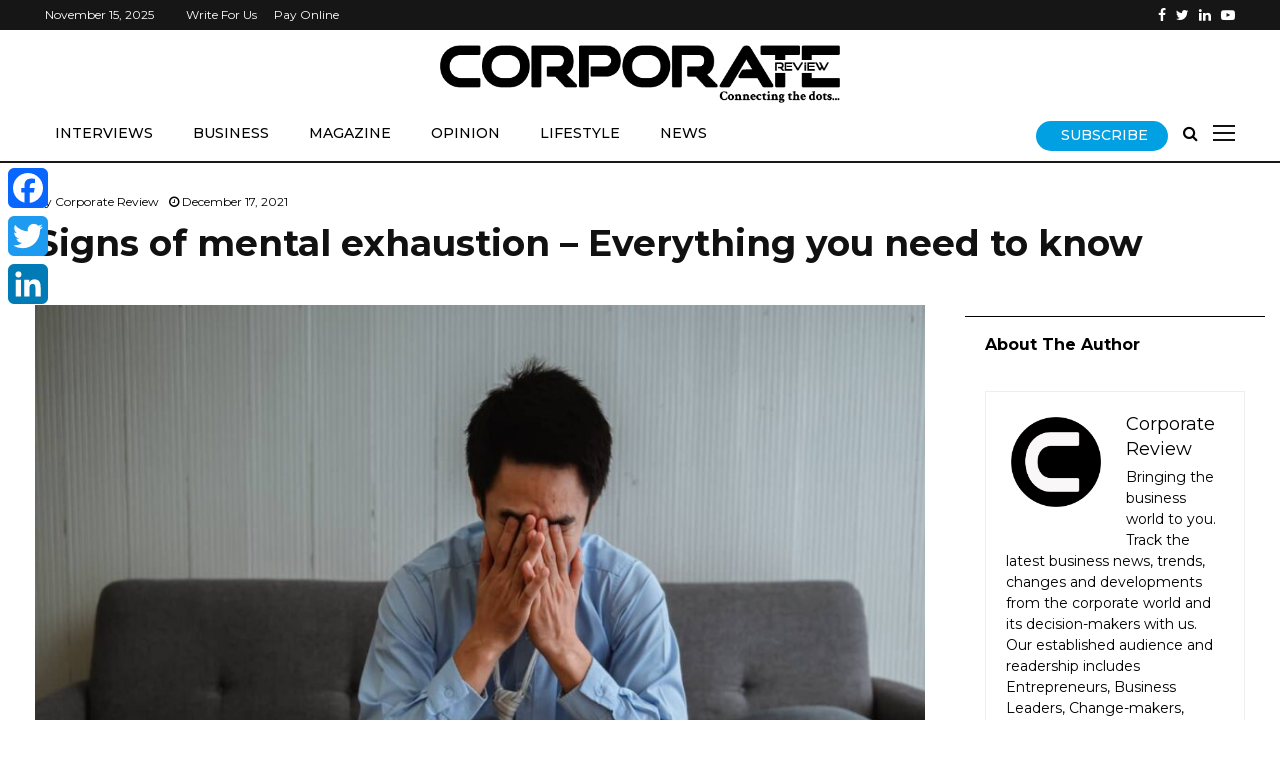

--- FILE ---
content_type: text/html; charset=UTF-8
request_url: https://thecorporatereview.com/signs-of-mental-exhaustion-everything-you-need-to-know/
body_size: 36802
content:
<!DOCTYPE html>
<html lang="en-US">
<head>
	<script data-ad-client="ca-pub-7802550431837619" async src="https://pagead2.googlesyndication.com/pagead/js/adsbygoogle.js"></script>
	<meta name="google-site-verification" content="tcYeRpWb40m1dK6A1-qo5B3N1Qz4BkXwhzHkIMXvloc" />
	<meta charset="UTF-8">
		<meta name="viewport" content="width=device-width, initial-scale=1">
		<link rel="profile" href="https://gmpg.org/xfn/11">
	<meta name='robots' content='index, follow, max-image-preview:large, max-snippet:-1, max-video-preview:-1' />

	<!-- This site is optimized with the Yoast SEO plugin v23.2 - https://yoast.com/wordpress/plugins/seo/ -->
	<title>Signs of mental exhaustion - Everything you need to know</title>
	<meta name="description" content="exhaustion can hit our mind as well or say you get Signs of mental exhaustion. You may face a hard time resolving things, lose interest and feel completely detached." />
	<link rel="canonical" href="https://thecorporatereview.com/signs-of-mental-exhaustion-everything-you-need-to-know/" />
	<meta property="og:locale" content="en_US" />
	<meta property="og:type" content="article" />
	<meta property="og:title" content="Signs of mental exhaustion - Everything you need to know" />
	<meta property="og:description" content="exhaustion can hit our mind as well or say you get Signs of mental exhaustion. You may face a hard time resolving things, lose interest and feel completely detached." />
	<meta property="og:url" content="https://thecorporatereview.com/signs-of-mental-exhaustion-everything-you-need-to-know/" />
	<meta property="og:site_name" content="Corporate Review" />
	<meta property="article:published_time" content="2021-12-17T15:16:24+00:00" />
	<meta property="article:modified_time" content="2021-12-17T15:16:26+00:00" />
	<meta property="og:image" content="https://thecorporatereview.com/wp-content/uploads/2021/12/Signs-of-mental-exhaustion-Everything-you-need-to-know.jpg" />
	<meta property="og:image:width" content="1280" />
	<meta property="og:image:height" content="850" />
	<meta property="og:image:type" content="image/jpeg" />
	<meta name="author" content="Corporate Review" />
	<meta name="twitter:card" content="summary_large_image" />
	<meta name="twitter:label1" content="Written by" />
	<meta name="twitter:data1" content="Corporate Review" />
	<meta name="twitter:label2" content="Est. reading time" />
	<meta name="twitter:data2" content="8 minutes" />
	<script type="application/ld+json" class="yoast-schema-graph">{"@context":"https://schema.org","@graph":[{"@type":"Article","@id":"https://thecorporatereview.com/signs-of-mental-exhaustion-everything-you-need-to-know/#article","isPartOf":{"@id":"https://thecorporatereview.com/signs-of-mental-exhaustion-everything-you-need-to-know/"},"author":{"name":"Corporate Review","@id":"https://thecorporatereview.com/#/schema/person/43b6a58ccd09acdc95f743ae3fe7b0a2"},"headline":"Signs of mental exhaustion &#8211; Everything you need to know","datePublished":"2021-12-17T15:16:24+00:00","dateModified":"2021-12-17T15:16:26+00:00","mainEntityOfPage":{"@id":"https://thecorporatereview.com/signs-of-mental-exhaustion-everything-you-need-to-know/"},"wordCount":1133,"commentCount":0,"publisher":{"@id":"https://thecorporatereview.com/#/schema/person/43b6a58ccd09acdc95f743ae3fe7b0a2"},"image":{"@id":"https://thecorporatereview.com/signs-of-mental-exhaustion-everything-you-need-to-know/#primaryimage"},"thumbnailUrl":"https://thecorporatereview.com/wp-content/uploads/2021/12/Signs-of-mental-exhaustion-Everything-you-need-to-know.jpg","keywords":["how long does it take to recover from mental exhaustion","how to deal with mental exhaustion","how to help mental exhaustion","how to stop mental exhaustion","mental exhaustion recovery","mental exhaustion symptoms","mental exhaustion treatment","overcome mental exhaustion","signs of mental exhaustion","what are the signs of mental exhaustion"],"articleSection":["Health &amp; Wellness","Lifestyle"],"inLanguage":"en-US","potentialAction":[{"@type":"CommentAction","name":"Comment","target":["https://thecorporatereview.com/signs-of-mental-exhaustion-everything-you-need-to-know/#respond"]}]},{"@type":"WebPage","@id":"https://thecorporatereview.com/signs-of-mental-exhaustion-everything-you-need-to-know/","url":"https://thecorporatereview.com/signs-of-mental-exhaustion-everything-you-need-to-know/","name":"Signs of mental exhaustion - Everything you need to know","isPartOf":{"@id":"https://thecorporatereview.com/#website"},"primaryImageOfPage":{"@id":"https://thecorporatereview.com/signs-of-mental-exhaustion-everything-you-need-to-know/#primaryimage"},"image":{"@id":"https://thecorporatereview.com/signs-of-mental-exhaustion-everything-you-need-to-know/#primaryimage"},"thumbnailUrl":"https://thecorporatereview.com/wp-content/uploads/2021/12/Signs-of-mental-exhaustion-Everything-you-need-to-know.jpg","datePublished":"2021-12-17T15:16:24+00:00","dateModified":"2021-12-17T15:16:26+00:00","description":"exhaustion can hit our mind as well or say you get Signs of mental exhaustion. You may face a hard time resolving things, lose interest and feel completely detached.","breadcrumb":{"@id":"https://thecorporatereview.com/signs-of-mental-exhaustion-everything-you-need-to-know/#breadcrumb"},"inLanguage":"en-US","potentialAction":[{"@type":"ReadAction","target":["https://thecorporatereview.com/signs-of-mental-exhaustion-everything-you-need-to-know/"]}]},{"@type":"ImageObject","inLanguage":"en-US","@id":"https://thecorporatereview.com/signs-of-mental-exhaustion-everything-you-need-to-know/#primaryimage","url":"https://thecorporatereview.com/wp-content/uploads/2021/12/Signs-of-mental-exhaustion-Everything-you-need-to-know.jpg","contentUrl":"https://thecorporatereview.com/wp-content/uploads/2021/12/Signs-of-mental-exhaustion-Everything-you-need-to-know.jpg","width":1280,"height":850,"caption":"Signs of mental exhaustion - Everything you need to know"},{"@type":"BreadcrumbList","@id":"https://thecorporatereview.com/signs-of-mental-exhaustion-everything-you-need-to-know/#breadcrumb","itemListElement":[{"@type":"ListItem","position":1,"name":"Home","item":"https://thecorporatereview.com/"},{"@type":"ListItem","position":2,"name":"Signs of mental exhaustion &#8211; Everything you need to know"}]},{"@type":"WebSite","@id":"https://thecorporatereview.com/#website","url":"https://thecorporatereview.com/","name":"Corporate Review","description":"Connecting the dots....","publisher":{"@id":"https://thecorporatereview.com/#/schema/person/43b6a58ccd09acdc95f743ae3fe7b0a2"},"potentialAction":[{"@type":"SearchAction","target":{"@type":"EntryPoint","urlTemplate":"https://thecorporatereview.com/?s={search_term_string}"},"query-input":"required name=search_term_string"}],"inLanguage":"en-US"},{"@type":["Person","Organization"],"@id":"https://thecorporatereview.com/#/schema/person/43b6a58ccd09acdc95f743ae3fe7b0a2","name":"Corporate Review","image":{"@type":"ImageObject","inLanguage":"en-US","@id":"https://thecorporatereview.com/#/schema/person/image/","url":"https://thecorporatereview.com/wp-content/uploads/2021/12/Asset-1-8.png","contentUrl":"https://thecorporatereview.com/wp-content/uploads/2021/12/Asset-1-8.png","width":630,"height":92,"caption":"Corporate Review"},"logo":{"@id":"https://thecorporatereview.com/#/schema/person/image/"},"description":"Bringing the business world to you. Track the latest business news, trends, changes and developments from the corporate world and its decision-makers with us. Our established audience and readership includes Entrepreneurs, Business Leaders, Change-makers, CEOs and the entire C-suite, Venture Capitalists, Investors, Startup-founders to name a few.","url":"https://thecorporatereview.com/author/corporatereview/"}]}</script>
	<!-- / Yoast SEO plugin. -->


<link rel='dns-prefetch' href='//static.addtoany.com' />
<link rel='dns-prefetch' href='//fonts.googleapis.com' />
<link rel="alternate" type="application/rss+xml" title="Corporate Review &raquo; Feed" href="https://thecorporatereview.com/feed/" />
<link rel="alternate" type="application/rss+xml" title="Corporate Review &raquo; Comments Feed" href="https://thecorporatereview.com/comments/feed/" />
<link rel="alternate" type="application/rss+xml" title="Corporate Review &raquo; Signs of mental exhaustion &#8211; Everything you need to know Comments Feed" href="https://thecorporatereview.com/signs-of-mental-exhaustion-everything-you-need-to-know/feed/" />
<script type="text/javascript">
/* <![CDATA[ */
window._wpemojiSettings = {"baseUrl":"https:\/\/s.w.org\/images\/core\/emoji\/15.0.3\/72x72\/","ext":".png","svgUrl":"https:\/\/s.w.org\/images\/core\/emoji\/15.0.3\/svg\/","svgExt":".svg","source":{"concatemoji":"https:\/\/thecorporatereview.com\/wp-includes\/js\/wp-emoji-release.min.js?ver=6.6.4"}};
/*! This file is auto-generated */
!function(i,n){var o,s,e;function c(e){try{var t={supportTests:e,timestamp:(new Date).valueOf()};sessionStorage.setItem(o,JSON.stringify(t))}catch(e){}}function p(e,t,n){e.clearRect(0,0,e.canvas.width,e.canvas.height),e.fillText(t,0,0);var t=new Uint32Array(e.getImageData(0,0,e.canvas.width,e.canvas.height).data),r=(e.clearRect(0,0,e.canvas.width,e.canvas.height),e.fillText(n,0,0),new Uint32Array(e.getImageData(0,0,e.canvas.width,e.canvas.height).data));return t.every(function(e,t){return e===r[t]})}function u(e,t,n){switch(t){case"flag":return n(e,"\ud83c\udff3\ufe0f\u200d\u26a7\ufe0f","\ud83c\udff3\ufe0f\u200b\u26a7\ufe0f")?!1:!n(e,"\ud83c\uddfa\ud83c\uddf3","\ud83c\uddfa\u200b\ud83c\uddf3")&&!n(e,"\ud83c\udff4\udb40\udc67\udb40\udc62\udb40\udc65\udb40\udc6e\udb40\udc67\udb40\udc7f","\ud83c\udff4\u200b\udb40\udc67\u200b\udb40\udc62\u200b\udb40\udc65\u200b\udb40\udc6e\u200b\udb40\udc67\u200b\udb40\udc7f");case"emoji":return!n(e,"\ud83d\udc26\u200d\u2b1b","\ud83d\udc26\u200b\u2b1b")}return!1}function f(e,t,n){var r="undefined"!=typeof WorkerGlobalScope&&self instanceof WorkerGlobalScope?new OffscreenCanvas(300,150):i.createElement("canvas"),a=r.getContext("2d",{willReadFrequently:!0}),o=(a.textBaseline="top",a.font="600 32px Arial",{});return e.forEach(function(e){o[e]=t(a,e,n)}),o}function t(e){var t=i.createElement("script");t.src=e,t.defer=!0,i.head.appendChild(t)}"undefined"!=typeof Promise&&(o="wpEmojiSettingsSupports",s=["flag","emoji"],n.supports={everything:!0,everythingExceptFlag:!0},e=new Promise(function(e){i.addEventListener("DOMContentLoaded",e,{once:!0})}),new Promise(function(t){var n=function(){try{var e=JSON.parse(sessionStorage.getItem(o));if("object"==typeof e&&"number"==typeof e.timestamp&&(new Date).valueOf()<e.timestamp+604800&&"object"==typeof e.supportTests)return e.supportTests}catch(e){}return null}();if(!n){if("undefined"!=typeof Worker&&"undefined"!=typeof OffscreenCanvas&&"undefined"!=typeof URL&&URL.createObjectURL&&"undefined"!=typeof Blob)try{var e="postMessage("+f.toString()+"("+[JSON.stringify(s),u.toString(),p.toString()].join(",")+"));",r=new Blob([e],{type:"text/javascript"}),a=new Worker(URL.createObjectURL(r),{name:"wpTestEmojiSupports"});return void(a.onmessage=function(e){c(n=e.data),a.terminate(),t(n)})}catch(e){}c(n=f(s,u,p))}t(n)}).then(function(e){for(var t in e)n.supports[t]=e[t],n.supports.everything=n.supports.everything&&n.supports[t],"flag"!==t&&(n.supports.everythingExceptFlag=n.supports.everythingExceptFlag&&n.supports[t]);n.supports.everythingExceptFlag=n.supports.everythingExceptFlag&&!n.supports.flag,n.DOMReady=!1,n.readyCallback=function(){n.DOMReady=!0}}).then(function(){return e}).then(function(){var e;n.supports.everything||(n.readyCallback(),(e=n.source||{}).concatemoji?t(e.concatemoji):e.wpemoji&&e.twemoji&&(t(e.twemoji),t(e.wpemoji)))}))}((window,document),window._wpemojiSettings);
/* ]]> */
</script>
<style id='wp-emoji-styles-inline-css' type='text/css'>

	img.wp-smiley, img.emoji {
		display: inline !important;
		border: none !important;
		box-shadow: none !important;
		height: 1em !important;
		width: 1em !important;
		margin: 0 0.07em !important;
		vertical-align: -0.1em !important;
		background: none !important;
		padding: 0 !important;
	}
</style>
<link rel='stylesheet' id='wp-block-library-css' href='https://thecorporatereview.com/wp-includes/css/dist/block-library/style.min.css?ver=6.6.4' type='text/css' media='all' />
<style id='wp-block-library-theme-inline-css' type='text/css'>
.wp-block-audio :where(figcaption){color:#555;font-size:13px;text-align:center}.is-dark-theme .wp-block-audio :where(figcaption){color:#ffffffa6}.wp-block-audio{margin:0 0 1em}.wp-block-code{border:1px solid #ccc;border-radius:4px;font-family:Menlo,Consolas,monaco,monospace;padding:.8em 1em}.wp-block-embed :where(figcaption){color:#555;font-size:13px;text-align:center}.is-dark-theme .wp-block-embed :where(figcaption){color:#ffffffa6}.wp-block-embed{margin:0 0 1em}.blocks-gallery-caption{color:#555;font-size:13px;text-align:center}.is-dark-theme .blocks-gallery-caption{color:#ffffffa6}:root :where(.wp-block-image figcaption){color:#555;font-size:13px;text-align:center}.is-dark-theme :root :where(.wp-block-image figcaption){color:#ffffffa6}.wp-block-image{margin:0 0 1em}.wp-block-pullquote{border-bottom:4px solid;border-top:4px solid;color:currentColor;margin-bottom:1.75em}.wp-block-pullquote cite,.wp-block-pullquote footer,.wp-block-pullquote__citation{color:currentColor;font-size:.8125em;font-style:normal;text-transform:uppercase}.wp-block-quote{border-left:.25em solid;margin:0 0 1.75em;padding-left:1em}.wp-block-quote cite,.wp-block-quote footer{color:currentColor;font-size:.8125em;font-style:normal;position:relative}.wp-block-quote.has-text-align-right{border-left:none;border-right:.25em solid;padding-left:0;padding-right:1em}.wp-block-quote.has-text-align-center{border:none;padding-left:0}.wp-block-quote.is-large,.wp-block-quote.is-style-large,.wp-block-quote.is-style-plain{border:none}.wp-block-search .wp-block-search__label{font-weight:700}.wp-block-search__button{border:1px solid #ccc;padding:.375em .625em}:where(.wp-block-group.has-background){padding:1.25em 2.375em}.wp-block-separator.has-css-opacity{opacity:.4}.wp-block-separator{border:none;border-bottom:2px solid;margin-left:auto;margin-right:auto}.wp-block-separator.has-alpha-channel-opacity{opacity:1}.wp-block-separator:not(.is-style-wide):not(.is-style-dots){width:100px}.wp-block-separator.has-background:not(.is-style-dots){border-bottom:none;height:1px}.wp-block-separator.has-background:not(.is-style-wide):not(.is-style-dots){height:2px}.wp-block-table{margin:0 0 1em}.wp-block-table td,.wp-block-table th{word-break:normal}.wp-block-table :where(figcaption){color:#555;font-size:13px;text-align:center}.is-dark-theme .wp-block-table :where(figcaption){color:#ffffffa6}.wp-block-video :where(figcaption){color:#555;font-size:13px;text-align:center}.is-dark-theme .wp-block-video :where(figcaption){color:#ffffffa6}.wp-block-video{margin:0 0 1em}:root :where(.wp-block-template-part.has-background){margin-bottom:0;margin-top:0;padding:1.25em 2.375em}
</style>
<style id='classic-theme-styles-inline-css' type='text/css'>
/*! This file is auto-generated */
.wp-block-button__link{color:#fff;background-color:#32373c;border-radius:9999px;box-shadow:none;text-decoration:none;padding:calc(.667em + 2px) calc(1.333em + 2px);font-size:1.125em}.wp-block-file__button{background:#32373c;color:#fff;text-decoration:none}
</style>
<style id='global-styles-inline-css' type='text/css'>
:root{--wp--preset--aspect-ratio--square: 1;--wp--preset--aspect-ratio--4-3: 4/3;--wp--preset--aspect-ratio--3-4: 3/4;--wp--preset--aspect-ratio--3-2: 3/2;--wp--preset--aspect-ratio--2-3: 2/3;--wp--preset--aspect-ratio--16-9: 16/9;--wp--preset--aspect-ratio--9-16: 9/16;--wp--preset--color--black: #000000;--wp--preset--color--cyan-bluish-gray: #abb8c3;--wp--preset--color--white: #ffffff;--wp--preset--color--pale-pink: #f78da7;--wp--preset--color--vivid-red: #cf2e2e;--wp--preset--color--luminous-vivid-orange: #ff6900;--wp--preset--color--luminous-vivid-amber: #fcb900;--wp--preset--color--light-green-cyan: #7bdcb5;--wp--preset--color--vivid-green-cyan: #00d084;--wp--preset--color--pale-cyan-blue: #8ed1fc;--wp--preset--color--vivid-cyan-blue: #0693e3;--wp--preset--color--vivid-purple: #9b51e0;--wp--preset--gradient--vivid-cyan-blue-to-vivid-purple: linear-gradient(135deg,rgba(6,147,227,1) 0%,rgb(155,81,224) 100%);--wp--preset--gradient--light-green-cyan-to-vivid-green-cyan: linear-gradient(135deg,rgb(122,220,180) 0%,rgb(0,208,130) 100%);--wp--preset--gradient--luminous-vivid-amber-to-luminous-vivid-orange: linear-gradient(135deg,rgba(252,185,0,1) 0%,rgba(255,105,0,1) 100%);--wp--preset--gradient--luminous-vivid-orange-to-vivid-red: linear-gradient(135deg,rgba(255,105,0,1) 0%,rgb(207,46,46) 100%);--wp--preset--gradient--very-light-gray-to-cyan-bluish-gray: linear-gradient(135deg,rgb(238,238,238) 0%,rgb(169,184,195) 100%);--wp--preset--gradient--cool-to-warm-spectrum: linear-gradient(135deg,rgb(74,234,220) 0%,rgb(151,120,209) 20%,rgb(207,42,186) 40%,rgb(238,44,130) 60%,rgb(251,105,98) 80%,rgb(254,248,76) 100%);--wp--preset--gradient--blush-light-purple: linear-gradient(135deg,rgb(255,206,236) 0%,rgb(152,150,240) 100%);--wp--preset--gradient--blush-bordeaux: linear-gradient(135deg,rgb(254,205,165) 0%,rgb(254,45,45) 50%,rgb(107,0,62) 100%);--wp--preset--gradient--luminous-dusk: linear-gradient(135deg,rgb(255,203,112) 0%,rgb(199,81,192) 50%,rgb(65,88,208) 100%);--wp--preset--gradient--pale-ocean: linear-gradient(135deg,rgb(255,245,203) 0%,rgb(182,227,212) 50%,rgb(51,167,181) 100%);--wp--preset--gradient--electric-grass: linear-gradient(135deg,rgb(202,248,128) 0%,rgb(113,206,126) 100%);--wp--preset--gradient--midnight: linear-gradient(135deg,rgb(2,3,129) 0%,rgb(40,116,252) 100%);--wp--preset--font-size--small: 14px;--wp--preset--font-size--medium: 20px;--wp--preset--font-size--large: 32px;--wp--preset--font-size--x-large: 42px;--wp--preset--font-size--normal: 16px;--wp--preset--font-size--huge: 42px;--wp--preset--spacing--20: 0.44rem;--wp--preset--spacing--30: 0.67rem;--wp--preset--spacing--40: 1rem;--wp--preset--spacing--50: 1.5rem;--wp--preset--spacing--60: 2.25rem;--wp--preset--spacing--70: 3.38rem;--wp--preset--spacing--80: 5.06rem;--wp--preset--shadow--natural: 6px 6px 9px rgba(0, 0, 0, 0.2);--wp--preset--shadow--deep: 12px 12px 50px rgba(0, 0, 0, 0.4);--wp--preset--shadow--sharp: 6px 6px 0px rgba(0, 0, 0, 0.2);--wp--preset--shadow--outlined: 6px 6px 0px -3px rgba(255, 255, 255, 1), 6px 6px rgba(0, 0, 0, 1);--wp--preset--shadow--crisp: 6px 6px 0px rgba(0, 0, 0, 1);}:where(.is-layout-flex){gap: 0.5em;}:where(.is-layout-grid){gap: 0.5em;}body .is-layout-flex{display: flex;}.is-layout-flex{flex-wrap: wrap;align-items: center;}.is-layout-flex > :is(*, div){margin: 0;}body .is-layout-grid{display: grid;}.is-layout-grid > :is(*, div){margin: 0;}:where(.wp-block-columns.is-layout-flex){gap: 2em;}:where(.wp-block-columns.is-layout-grid){gap: 2em;}:where(.wp-block-post-template.is-layout-flex){gap: 1.25em;}:where(.wp-block-post-template.is-layout-grid){gap: 1.25em;}.has-black-color{color: var(--wp--preset--color--black) !important;}.has-cyan-bluish-gray-color{color: var(--wp--preset--color--cyan-bluish-gray) !important;}.has-white-color{color: var(--wp--preset--color--white) !important;}.has-pale-pink-color{color: var(--wp--preset--color--pale-pink) !important;}.has-vivid-red-color{color: var(--wp--preset--color--vivid-red) !important;}.has-luminous-vivid-orange-color{color: var(--wp--preset--color--luminous-vivid-orange) !important;}.has-luminous-vivid-amber-color{color: var(--wp--preset--color--luminous-vivid-amber) !important;}.has-light-green-cyan-color{color: var(--wp--preset--color--light-green-cyan) !important;}.has-vivid-green-cyan-color{color: var(--wp--preset--color--vivid-green-cyan) !important;}.has-pale-cyan-blue-color{color: var(--wp--preset--color--pale-cyan-blue) !important;}.has-vivid-cyan-blue-color{color: var(--wp--preset--color--vivid-cyan-blue) !important;}.has-vivid-purple-color{color: var(--wp--preset--color--vivid-purple) !important;}.has-black-background-color{background-color: var(--wp--preset--color--black) !important;}.has-cyan-bluish-gray-background-color{background-color: var(--wp--preset--color--cyan-bluish-gray) !important;}.has-white-background-color{background-color: var(--wp--preset--color--white) !important;}.has-pale-pink-background-color{background-color: var(--wp--preset--color--pale-pink) !important;}.has-vivid-red-background-color{background-color: var(--wp--preset--color--vivid-red) !important;}.has-luminous-vivid-orange-background-color{background-color: var(--wp--preset--color--luminous-vivid-orange) !important;}.has-luminous-vivid-amber-background-color{background-color: var(--wp--preset--color--luminous-vivid-amber) !important;}.has-light-green-cyan-background-color{background-color: var(--wp--preset--color--light-green-cyan) !important;}.has-vivid-green-cyan-background-color{background-color: var(--wp--preset--color--vivid-green-cyan) !important;}.has-pale-cyan-blue-background-color{background-color: var(--wp--preset--color--pale-cyan-blue) !important;}.has-vivid-cyan-blue-background-color{background-color: var(--wp--preset--color--vivid-cyan-blue) !important;}.has-vivid-purple-background-color{background-color: var(--wp--preset--color--vivid-purple) !important;}.has-black-border-color{border-color: var(--wp--preset--color--black) !important;}.has-cyan-bluish-gray-border-color{border-color: var(--wp--preset--color--cyan-bluish-gray) !important;}.has-white-border-color{border-color: var(--wp--preset--color--white) !important;}.has-pale-pink-border-color{border-color: var(--wp--preset--color--pale-pink) !important;}.has-vivid-red-border-color{border-color: var(--wp--preset--color--vivid-red) !important;}.has-luminous-vivid-orange-border-color{border-color: var(--wp--preset--color--luminous-vivid-orange) !important;}.has-luminous-vivid-amber-border-color{border-color: var(--wp--preset--color--luminous-vivid-amber) !important;}.has-light-green-cyan-border-color{border-color: var(--wp--preset--color--light-green-cyan) !important;}.has-vivid-green-cyan-border-color{border-color: var(--wp--preset--color--vivid-green-cyan) !important;}.has-pale-cyan-blue-border-color{border-color: var(--wp--preset--color--pale-cyan-blue) !important;}.has-vivid-cyan-blue-border-color{border-color: var(--wp--preset--color--vivid-cyan-blue) !important;}.has-vivid-purple-border-color{border-color: var(--wp--preset--color--vivid-purple) !important;}.has-vivid-cyan-blue-to-vivid-purple-gradient-background{background: var(--wp--preset--gradient--vivid-cyan-blue-to-vivid-purple) !important;}.has-light-green-cyan-to-vivid-green-cyan-gradient-background{background: var(--wp--preset--gradient--light-green-cyan-to-vivid-green-cyan) !important;}.has-luminous-vivid-amber-to-luminous-vivid-orange-gradient-background{background: var(--wp--preset--gradient--luminous-vivid-amber-to-luminous-vivid-orange) !important;}.has-luminous-vivid-orange-to-vivid-red-gradient-background{background: var(--wp--preset--gradient--luminous-vivid-orange-to-vivid-red) !important;}.has-very-light-gray-to-cyan-bluish-gray-gradient-background{background: var(--wp--preset--gradient--very-light-gray-to-cyan-bluish-gray) !important;}.has-cool-to-warm-spectrum-gradient-background{background: var(--wp--preset--gradient--cool-to-warm-spectrum) !important;}.has-blush-light-purple-gradient-background{background: var(--wp--preset--gradient--blush-light-purple) !important;}.has-blush-bordeaux-gradient-background{background: var(--wp--preset--gradient--blush-bordeaux) !important;}.has-luminous-dusk-gradient-background{background: var(--wp--preset--gradient--luminous-dusk) !important;}.has-pale-ocean-gradient-background{background: var(--wp--preset--gradient--pale-ocean) !important;}.has-electric-grass-gradient-background{background: var(--wp--preset--gradient--electric-grass) !important;}.has-midnight-gradient-background{background: var(--wp--preset--gradient--midnight) !important;}.has-small-font-size{font-size: var(--wp--preset--font-size--small) !important;}.has-medium-font-size{font-size: var(--wp--preset--font-size--medium) !important;}.has-large-font-size{font-size: var(--wp--preset--font-size--large) !important;}.has-x-large-font-size{font-size: var(--wp--preset--font-size--x-large) !important;}
:where(.wp-block-post-template.is-layout-flex){gap: 1.25em;}:where(.wp-block-post-template.is-layout-grid){gap: 1.25em;}
:where(.wp-block-columns.is-layout-flex){gap: 2em;}:where(.wp-block-columns.is-layout-grid){gap: 2em;}
:root :where(.wp-block-pullquote){font-size: 1.5em;line-height: 1.6;}
</style>
<link rel='stylesheet' id='email-subscribers-css' href='https://thecorporatereview.com/wp-content/plugins/email-subscribers/lite/public/css/email-subscribers-public.css?ver=5.7.29' type='text/css' media='all' />
<link rel='stylesheet' id='pencisc-css' href='https://thecorporatereview.com/wp-content/plugins/penci-framework/assets/css/single-shortcode.css?ver=6.6.4' type='text/css' media='all' />
<link rel='stylesheet' id='rt-fontawsome-css' href='https://thecorporatereview.com/wp-content/plugins/the-post-grid/assets/vendor/font-awesome/css/font-awesome.min.css?ver=7.7.7' type='text/css' media='all' />
<link rel='stylesheet' id='rt-tpg-css' href='https://thecorporatereview.com/wp-content/plugins/the-post-grid/assets/css/thepostgrid.min.css?ver=7.7.7' type='text/css' media='all' />
<link rel='stylesheet' id='wpos-slick-style-css' href='https://thecorporatereview.com/wp-content/plugins/wp-responsive-recent-post-slider/assets/css/slick.css?ver=3.6.1' type='text/css' media='all' />
<link rel='stylesheet' id='wppsac-public-style-css' href='https://thecorporatereview.com/wp-content/plugins/wp-responsive-recent-post-slider/assets/css/recent-post-style.css?ver=3.6.1' type='text/css' media='all' />
<link rel='stylesheet' id='penci-font-awesome-css' href='https://thecorporatereview.com/wp-content/themes/pennews/css/font-awesome.min.css?ver=4.5.2' type='text/css' media='all' />
<link rel='stylesheet' id='penci-fonts-css' href='//fonts.googleapis.com/css?family=Roboto%3A300%2C300italic%2C400%2C400italic%2C500%2C500italic%2C700%2C700italic%2C800%2C800italic%7CMukta+Vaani%3A300%2C300italic%2C400%2C400italic%2C500%2C500italic%2C700%2C700italic%2C800%2C800italic%7COswald%3A300%2C300italic%2C400%2C400italic%2C500%2C500italic%2C700%2C700italic%2C800%2C800italic%7CTeko%3A300%2C300italic%2C400%2C400italic%2C500%2C500italic%2C700%2C700italic%2C800%2C800italic%7CCrimson+Text%3A300%2C300italic%2C400%2C400italic%2C500%2C500italic%2C700%2C700italic%2C800%2C800italic%7CMontserrat%3A300%2C300italic%2C400%2C400italic%2C500%2C500italic%2C700%2C700italic%2C800%2C800italic%7CWork+Sans%3A300%2C300italic%2C400%2C400italic%2C500%2C500italic%2C700%2C700italic%2C800%2C800italic%3A300%2C300italic%2C400%2C400italic%2C500%2C500italic%2C700%2C700italic%2C800%2C800italic%26subset%3Dcyrillic%2Ccyrillic-ext%2Cgreek%2Cgreek-ext%2Clatin-ext' type='text/css' media='all' />
<link rel='stylesheet' id='penci-style-css' href='https://thecorporatereview.com/wp-content/themes/pennews/style.css?ver=6.5.6' type='text/css' media='all' />
<style id='penci-style-inline-css' type='text/css'>
.penci-block-vc.style-title-13:not(.footer-widget).style-title-center .penci-block-heading {border-right: 10px solid transparent; border-left: 10px solid transparent; }.site-branding h1, .site-branding h2 {margin: 0;}.penci-schema-markup { display: none !important; }.penci-entry-media .twitter-video { max-width: none !important; margin: 0 !important; }.penci-entry-media .fb-video { margin-bottom: 0; }.penci-entry-media .post-format-meta > iframe { vertical-align: top; }.penci-single-style-6 .penci-entry-media-top.penci-video-format-dailymotion:after, .penci-single-style-6 .penci-entry-media-top.penci-video-format-facebook:after, .penci-single-style-6 .penci-entry-media-top.penci-video-format-vimeo:after, .penci-single-style-6 .penci-entry-media-top.penci-video-format-twitter:after, .penci-single-style-7 .penci-entry-media-top.penci-video-format-dailymotion:after, .penci-single-style-7 .penci-entry-media-top.penci-video-format-facebook:after, .penci-single-style-7 .penci-entry-media-top.penci-video-format-vimeo:after, .penci-single-style-7 .penci-entry-media-top.penci-video-format-twitter:after { content: none; } .penci-single-style-5 .penci-entry-media.penci-video-format-dailymotion:after, .penci-single-style-5 .penci-entry-media.penci-video-format-facebook:after, .penci-single-style-5 .penci-entry-media.penci-video-format-vimeo:after, .penci-single-style-5 .penci-entry-media.penci-video-format-twitter:after { content: none; }@media screen and (max-width: 960px) { .penci-insta-thumb ul.thumbnails.penci_col_5 li, .penci-insta-thumb ul.thumbnails.penci_col_6 li { width: 33.33% !important; } .penci-insta-thumb ul.thumbnails.penci_col_7 li, .penci-insta-thumb ul.thumbnails.penci_col_8 li, .penci-insta-thumb ul.thumbnails.penci_col_9 li, .penci-insta-thumb ul.thumbnails.penci_col_10 li { width: 25% !important; } }.site-header.header--s12 .penci-menu-toggle-wapper,.site-header.header--s12 .header__social-search { flex: 1; }.site-header.header--s5 .site-branding {  padding-right: 0;margin-right: 40px; }.penci-block_37 .penci_post-meta { padding-top: 8px; }.penci-block_37 .penci-post-excerpt + .penci_post-meta { padding-top: 0; }.penci-hide-text-votes { display: none; }.penci-usewr-review {  border-top: 1px solid #ececec; }.penci-review-score {top: 5px; position: relative; }.penci-social-counter.penci-social-counter--style-3 .penci-social__empty a, .penci-social-counter.penci-social-counter--style-4 .penci-social__empty a, .penci-social-counter.penci-social-counter--style-5 .penci-social__empty a, .penci-social-counter.penci-social-counter--style-6 .penci-social__empty a { display: flex; justify-content: center; align-items: center; }.penci-block-error { padding: 0 20px 20px; }@media screen and (min-width: 1240px){ .penci_dis_padding_bw .penci-content-main.penci-col-4:nth-child(3n+2) { padding-right: 15px; padding-left: 15px; }}.bos_searchbox_widget_class.penci-vc-column-1 #flexi_searchbox #b_searchboxInc .b_submitButton_wrapper{ padding-top: 10px; padding-bottom: 10px; }.mfp-image-holder .mfp-close, .mfp-iframe-holder .mfp-close { background: transparent; border-color: transparent; }h1, h2, h3, h4, h5, h6,.error404 .page-title,
		.error404 .penci-block-vc .penci-block__title, .footer__bottom.style-2 .block-title {font-family: 'Montserrat', sans-serif}h1, h2, h3, h4, h5, h6,.error404 .page-title,
		 .error404 .penci-block-vc .penci-block__title, .product_list_widget .product-title, .footer__bottom.style-2 .block-title {font-weight: 700}.penci-block-vc .penci-block__title, .penci-menu-hbg .penci-block-vc .penci-block__title, .penci-menu-hbg-widgets .menu-hbg-title{ font-family:'Montserrat', sans-serif; }body, button, input, select, textarea,.woocommerce ul.products li.product .button,#site-navigation .penci-megamenu .penci-mega-thumbnail .mega-cat-name{font-family: 'Montserrat', sans-serif}.single .entry-content,.page .entry-content{ font-size:18px; }.penci-topbar{ background-color:#161616 ; }.site-header .site-branding,.header__top .site-branding{ padding-top:35px !important; }.site-header .site-branding,.header__top .site-branding{ padding-bottom:50px !important; }.header--s3 .site-branding img {max-width: 400px !important;overflow: hidden; }.main-navigation a,.mobile-sidebar .primary-menu-mobile li a, .penci-menu-hbg .primary-menu-mobile li a{ font-family: 'Work Sans', sans-serif; }.main-navigation a,.mobile-sidebar .primary-menu-mobile li a, .penci-menu-hbg .primary-menu-mobile li a{ font-weight: 600; }.main-navigation a{ text-transform: none; }@media screen and (min-width: 1200px){ .single .site-main > .penci-container, .single .site-main .penci-entry-media + .penci-container, .single .site-main .penci-entry-media .penci-container { max-width:1200px;margin-left: auto; margin-right: auto; } }.penci-post-related .item-related h4{ font-size:15px; }@media screen and (min-width: 1200px){ .archive  .site-main, body.blog  .site-main{ max-width:1200px;margin-left: auto; margin-right: auto; } .archive .site-main .penci-container, body.blog .site-main .penci-container{ max-width: 100%; } }.penci-menu-hbg-widgets .menu-hbg-title { font-family:'Montserrat', sans-serif }
		.woocommerce div.product .related > h2,.woocommerce div.product .upsells > h2,
		.post-title-box .post-box-title,.site-content #respond h3,.site-content .widget-title,
		.site-content .widgettitle,
		body.page-template-full-width.page-paged-2 .site-content .widget.penci-block-vc .penci-block__title,
		body:not( .page-template-full-width ) .site-content .widget.penci-block-vc .penci-block__title{ font-size:16px !important;font-family:'Montserrat', sans-serif !important; }.site-content .widget.penci-block-vc .penci-block__title{ text-transform: none; }.site-footer .penci-block-vc .penci-block__title{ font-family:'Montserrat', sans-serif; }.footer__bottom.style-2 .block-title{ font-size:18px !important;}.footer__copyright_menu { padding-top:10px; padding-bottom: 10px; }.footer__logo a{ padding-bottom:30px;}.footer__logo a,.footer__logo img{ max-width:350px;}body, input, select, textarea,
			.widget.widget_display_replies li, .widget.widget_display_topics li,
			.widget ul li,
			.error404 .page-title,
			.entry-content .penci-recipe-heading h2,
			.entry-content .penci-recipe-title,
			#respond h3,.penci-review-text,#respond textarea, .wpcf7 textarea,
			.woocommerce .woocommerce-product-search input[type="search"],
			.woocommerce nav.woocommerce-pagination ul li a, .woocommerce nav.woocommerce-pagination ul li span,
			.woocommerce table.shop_table th,
			.woocommerce-page form .form-row .input-text,
			.select2-container--default .select2-selection--single .select2-selection__rendered,
			#respond label, .wpcf7 label,
			.mc4wp-form,
			#bbpress-forums li.bbp-body ul.forum li.bbp-forum-topic-count, #bbpress-forums li.bbp-body ul.forum li.bbp-forum-reply-count,
			#bbpress-forums li.bbp-body ul.forum li.bbp-forum-freshness, #bbpress-forums li.bbp-body ul.forum li.bbp-forum-freshness a, 
			#bbpress-forums li.bbp-body ul.topic li.bbp-forum-topic-count, #bbpress-forums li.bbp-body ul.topic li.bbp-topic-voice-count,
			#bbpress-forums li.bbp-body ul.topic li.bbp-forum-reply-count, #bbpress-forums li.bbp-body ul.topic li.bbp-topic-freshness > a,
			#bbpress-forums li.bbp-body ul.topic li.bbp-topic-freshness, #bbpress-forums li.bbp-body ul.topic li.bbp-topic-reply-count,
			div.bbp-template-notice, div.indicator-hint,
			#bbpress-forums fieldset.bbp-form legend,
			.entry-content code, .wpb_text_column code, .entry-content blockquote.wp-block-quote p, .entry-content blockquote.wp-block-quote p,
			.penci_dark_layout blockquote.style-3, .penci_dark_layout blockquote.style-3 p,
			.penci_dark_layout blockquote.style-2,.penci_dark_layout blockquote.style-2 p,
			.wpb_text_column blockquote.wp-block-quote p, .wpb_text_column blockquote.wp-block-quote p,
			.widget.widget_display_views li, .widget.widget_display_forums li, .widget.widget_layered_nav li,
			.widget.widget_product_categories li, .widget.widget_categories li, .widget.widget_archive li,
			.widget.widget_pages li, .widget.widget_meta li, .wp-block-pullquote{ color:#000000 }
		h1, h2, h3, h4, h5, h6,.penci-userreview-author,.penci-review-metas .penci-review-meta i,
		.entry-content h1, .entry-content h2, .entry-content h3, .entry-content h4,
		.entry-content h5, .entry-content h6, .comment-content h1, .comment-content h2,
		.comment-content h3, .comment-content h4, .comment-content h5, .comment-content h6,
		.penci-inline-related-posts .penci-irp-heading{ color: }.buy-button{ background-color:#01579b !important; }.penci-menuhbg-toggle:hover .lines-button:after,.penci-menuhbg-toggle:hover .penci-lines:before,.penci-menuhbg-toggle:hover .penci-lines:after.penci-login-container a,.penci_list_shortcode li:before,.footer__sidebars .penci-block-vc .penci__post-title a:hover,.penci-viewall-results a:hover,.post-entry .penci-portfolio-filter ul li.active a, .penci-portfolio-filter ul li.active a,.penci-ajax-search-results-wrapper .penci__post-title a:hover{ color: #01579b; }.penci-tweets-widget-content .icon-tweets,.penci-tweets-widget-content .tweet-intents a,.penci-tweets-widget-content .tweet-intents span:after,.woocommerce .star-rating span,.woocommerce .comment-form p.stars a:hover,.woocommerce div.product .woocommerce-tabs ul.tabs li a:hover,.penci-subcat-list .flexMenu-viewMore:hover a, .penci-subcat-list .flexMenu-viewMore:focus a,.penci-subcat-list .flexMenu-viewMore .flexMenu-popup .penci-subcat-item a:hover,.penci-owl-carousel-style .owl-dot.active span, .penci-owl-carousel-style .owl-dot:hover span,.penci-owl-carousel-slider .owl-dot.active span,.penci-owl-carousel-slider .owl-dot:hover span{ color: #01579b; }.penci-owl-carousel-slider .owl-dot.active span,.penci-owl-carousel-slider .owl-dot:hover span{ background-color: #01579b; }blockquote, q,.penci-post-pagination a:hover,a:hover,.penci-entry-meta a:hover,.penci-portfolio-below_img .inner-item-portfolio .portfolio-desc a:hover h3,.main-navigation.penci_disable_padding_menu > ul:not(.children) > li:hover > a,.main-navigation.penci_disable_padding_menu > ul:not(.children) > li:active > a,.main-navigation.penci_disable_padding_menu > ul:not(.children) > li.current-menu-item > a,.main-navigation.penci_disable_padding_menu > ul:not(.children) > li.current-menu-ancestor > a,.main-navigation.penci_disable_padding_menu > ul:not(.children) > li.current-category-ancestor > a,.site-header.header--s11 .main-navigation.penci_enable_line_menu .menu > li:hover > a,.site-header.header--s11 .main-navigation.penci_enable_line_menu .menu > li:active > a,.site-header.header--s11 .main-navigation.penci_enable_line_menu .menu > li.current-menu-item > a,.main-navigation.penci_disable_padding_menu ul.menu > li > a:hover,.main-navigation ul li:hover > a,.main-navigation ul li:active > a,.main-navigation li.current-menu-item > a,#site-navigation .penci-megamenu .penci-mega-child-categories a.cat-active,#site-navigation .penci-megamenu .penci-content-megamenu .penci-mega-latest-posts .penci-mega-post a:not(.mega-cat-name):hover,.penci-post-pagination h5 a:hover{ color: #01579b; }.main-navigation.penci_disable_padding_menu > ul:not(.children) > li.highlight-button > a{ color: #01579b;border-color: #01579b; }.main-navigation.penci_disable_padding_menu > ul:not(.children) > li.highlight-button:hover > a,.main-navigation.penci_disable_padding_menu > ul:not(.children) > li.highlight-button:active > a,.main-navigation.penci_disable_padding_menu > ul:not(.children) > li.highlight-button.current-category-ancestor > a,.main-navigation.penci_disable_padding_menu > ul:not(.children) > li.highlight-button.current-category-ancestor > a,.main-navigation.penci_disable_padding_menu > ul:not(.children) > li.highlight-button.current-menu-ancestor > a,.main-navigation.penci_disable_padding_menu > ul:not(.children) > li.highlight-button.current-menu-item > a{ border-color: #01579b; }.penci-menu-hbg .primary-menu-mobile li a:hover,.penci-menu-hbg .primary-menu-mobile li.toggled-on > a,.penci-menu-hbg .primary-menu-mobile li.toggled-on > .dropdown-toggle,.penci-menu-hbg .primary-menu-mobile li.current-menu-item > a,.penci-menu-hbg .primary-menu-mobile li.current-menu-item > .dropdown-toggle,.mobile-sidebar .primary-menu-mobile li a:hover,.mobile-sidebar .primary-menu-mobile li.toggled-on-first > a,.mobile-sidebar .primary-menu-mobile li.toggled-on > a,.mobile-sidebar .primary-menu-mobile li.toggled-on > .dropdown-toggle,.mobile-sidebar .primary-menu-mobile li.current-menu-item > a,.mobile-sidebar .primary-menu-mobile li.current-menu-item > .dropdown-toggle,.mobile-sidebar #sidebar-nav-logo a,.mobile-sidebar #sidebar-nav-logo a:hover.mobile-sidebar #sidebar-nav-logo:before,.penci-recipe-heading a.penci-recipe-print,.widget a:hover,.widget.widget_recent_entries li a:hover, .widget.widget_recent_comments li a:hover, .widget.widget_meta li a:hover,.penci-topbar a:hover,.penci-topbar ul li:hover,.penci-topbar ul li a:hover,.penci-topbar ul.menu li ul.sub-menu li a:hover,.site-branding a, .site-branding .site-title{ color: #01579b; }.penci-viewall-results a:hover,.penci-ajax-search-results-wrapper .penci__post-title a:hover,.header__search_dis_bg .search-click:hover,.header__social-media a:hover,.penci-login-container .link-bottom a,.error404 .page-content a,.penci-no-results .search-form .search-submit:hover,.error404 .page-content .search-form .search-submit:hover,.penci_breadcrumbs a:hover, .penci_breadcrumbs a:hover span,.penci-archive .entry-meta a:hover,.penci-caption-above-img .wp-caption a:hover,.penci-author-content .author-social:hover,.entry-content a,.comment-content a,.penci-page-style-5 .penci-active-thumb .penci-entry-meta a:hover,.penci-single-style-5 .penci-active-thumb .penci-entry-meta a:hover{ color: #01579b; }blockquote:not(.wp-block-quote).style-2:before{ background-color: transparent; }blockquote.style-2:before,blockquote:not(.wp-block-quote),blockquote.style-2 cite, blockquote.style-2 .author,blockquote.style-3 cite, blockquote.style-3 .author,.woocommerce ul.products li.product .price,.woocommerce ul.products li.product .price ins,.woocommerce div.product p.price ins,.woocommerce div.product span.price ins, .woocommerce div.product p.price, .woocommerce div.product span.price,.woocommerce div.product .entry-summary div[itemprop="description"] blockquote:before, .woocommerce div.product .woocommerce-tabs #tab-description blockquote:before,.woocommerce-product-details__short-description blockquote:before,.woocommerce div.product .entry-summary div[itemprop="description"] blockquote cite, .woocommerce div.product .entry-summary div[itemprop="description"] blockquote .author,.woocommerce div.product .woocommerce-tabs #tab-description blockquote cite, .woocommerce div.product .woocommerce-tabs #tab-description blockquote .author,.woocommerce div.product .product_meta > span a:hover,.woocommerce div.product .woocommerce-tabs ul.tabs li.active{ color: #01579b; }.woocommerce #respond input#submit.alt.disabled:hover,.woocommerce #respond input#submit.alt:disabled:hover,.woocommerce #respond input#submit.alt:disabled[disabled]:hover,.woocommerce a.button.alt.disabled,.woocommerce a.button.alt.disabled:hover,.woocommerce a.button.alt:disabled,.woocommerce a.button.alt:disabled:hover,.woocommerce a.button.alt:disabled[disabled],.woocommerce a.button.alt:disabled[disabled]:hover,.woocommerce button.button.alt.disabled,.woocommerce button.button.alt.disabled:hover,.woocommerce button.button.alt:disabled,.woocommerce button.button.alt:disabled:hover,.woocommerce button.button.alt:disabled[disabled],.woocommerce button.button.alt:disabled[disabled]:hover,.woocommerce input.button.alt.disabled,.woocommerce input.button.alt.disabled:hover,.woocommerce input.button.alt:disabled,.woocommerce input.button.alt:disabled:hover,.woocommerce input.button.alt:disabled[disabled],.woocommerce input.button.alt:disabled[disabled]:hover{ background-color: #01579b; }.woocommerce ul.cart_list li .amount, .woocommerce ul.product_list_widget li .amount,.woocommerce table.shop_table td.product-name a:hover,.woocommerce-cart .cart-collaterals .cart_totals table td .amount,.woocommerce .woocommerce-info:before,.woocommerce form.checkout table.shop_table .order-total .amount,.post-entry .penci-portfolio-filter ul li a:hover,.post-entry .penci-portfolio-filter ul li.active a,.penci-portfolio-filter ul li a:hover,.penci-portfolio-filter ul li.active a,#bbpress-forums li.bbp-body ul.forum li.bbp-forum-info a:hover,#bbpress-forums li.bbp-body ul.topic li.bbp-topic-title a:hover,#bbpress-forums li.bbp-body ul.forum li.bbp-forum-info .bbp-forum-content a,#bbpress-forums li.bbp-body ul.topic p.bbp-topic-meta a,#bbpress-forums .bbp-breadcrumb a:hover, #bbpress-forums .bbp-breadcrumb .bbp-breadcrumb-current:hover,#bbpress-forums .bbp-forum-freshness a:hover,#bbpress-forums .bbp-topic-freshness a:hover{ color: #01579b; }.footer__bottom a,.footer__logo a, .footer__logo a:hover,.site-info a,.site-info a:hover,.sub-footer-menu li a:hover,.footer__sidebars a:hover,.penci-block-vc .social-buttons a:hover,.penci-inline-related-posts .penci_post-meta a:hover,.penci__general-meta .penci_post-meta a:hover,.penci-block_video.style-1 .penci_post-meta a:hover,.penci-block_video.style-7 .penci_post-meta a:hover,.penci-block-vc .penci-block__title a:hover,.penci-block-vc.style-title-2 .penci-block__title a:hover,.penci-block-vc.style-title-2:not(.footer-widget) .penci-block__title a:hover,.penci-block-vc.style-title-4 .penci-block__title a:hover,.penci-block-vc.style-title-4:not(.footer-widget) .penci-block__title a:hover,.penci-block-vc .penci-subcat-filter .penci-subcat-item a.active, .penci-block-vc .penci-subcat-filter .penci-subcat-item a:hover ,.penci-block_1 .penci_post-meta a:hover,.penci-inline-related-posts.penci-irp-type-grid .penci__post-title:hover{ color: #01579b; }.penci-block_10 .penci-posted-on a,.penci-block_10 .penci-block__title a:hover,.penci-block_10 .penci__post-title a:hover,.penci-block_26 .block26_first_item .penci__post-title:hover,.penci-block_30 .penci_post-meta a:hover,.penci-block_33 .block33_big_item .penci_post-meta a:hover,.penci-block_36 .penci-chart-text,.penci-block_video.style-1 .block_video_first_item.penci-title-ab-img .penci_post_content a:hover,.penci-block_video.style-1 .block_video_first_item.penci-title-ab-img .penci_post-meta a:hover,.penci-block_video.style-6 .penci__post-title:hover,.penci-block_video.style-7 .penci__post-title:hover,.penci-owl-featured-area.style-12 .penci-small_items h3 a:hover,.penci-owl-featured-area.style-12 .penci-small_items .penci-slider__meta a:hover ,.penci-owl-featured-area.style-12 .penci-small_items .owl-item.current h3 a,.penci-owl-featured-area.style-13 .penci-small_items h3 a:hover,.penci-owl-featured-area.style-13 .penci-small_items .penci-slider__meta a:hover,.penci-owl-featured-area.style-13 .penci-small_items .owl-item.current h3 a,.penci-owl-featured-area.style-14 .penci-small_items h3 a:hover,.penci-owl-featured-area.style-14 .penci-small_items .penci-slider__meta a:hover ,.penci-owl-featured-area.style-14 .penci-small_items .owl-item.current h3 a,.penci-owl-featured-area.style-17 h3 a:hover,.penci-owl-featured-area.style-17 .penci-slider__meta a:hover,.penci-fslider28-wrapper.penci-block-vc .penci-slider-nav a:hover,.penci-videos-playlist .penci-video-nav .penci-video-playlist-item .penci-video-play-icon,.penci-videos-playlist .penci-video-nav .penci-video-playlist-item.is-playing { color: #01579b; }.penci-block_video.style-7 .penci_post-meta a:hover,.penci-ajax-more.disable_bg_load_more .penci-ajax-more-button:hover, .penci-ajax-more.disable_bg_load_more .penci-block-ajax-more-button:hover{ color: #01579b; }.site-main #buddypress input[type=submit]:hover,.site-main #buddypress div.generic-button a:hover,.site-main #buddypress .comment-reply-link:hover,.site-main #buddypress a.button:hover,.site-main #buddypress a.button:focus,.site-main #buddypress ul.button-nav li a:hover,.site-main #buddypress ul.button-nav li.current a,.site-main #buddypress .dir-search input[type=submit]:hover, .site-main #buddypress .groups-members-search input[type=submit]:hover,.site-main #buddypress div.item-list-tabs ul li.selected a,.site-main #buddypress div.item-list-tabs ul li.current a,.site-main #buddypress div.item-list-tabs ul li a:hover{ border-color: #01579b;background-color: #01579b; }.site-main #buddypress table.notifications thead tr, .site-main #buddypress table.notifications-settings thead tr,.site-main #buddypress table.profile-settings thead tr, .site-main #buddypress table.profile-fields thead tr,.site-main #buddypress table.profile-settings thead tr, .site-main #buddypress table.profile-fields thead tr,.site-main #buddypress table.wp-profile-fields thead tr, .site-main #buddypress table.messages-notices thead tr,.site-main #buddypress table.forum thead tr{ border-color: #01579b;background-color: #01579b; }.site-main .bbp-pagination-links a:hover, .site-main .bbp-pagination-links span.current,#buddypress div.item-list-tabs:not(#subnav) ul li.selected a, #buddypress div.item-list-tabs:not(#subnav) ul li.current a, #buddypress div.item-list-tabs:not(#subnav) ul li a:hover,#buddypress ul.item-list li div.item-title a, #buddypress ul.item-list li h4 a,div.bbp-template-notice a,#bbpress-forums li.bbp-body ul.topic li.bbp-topic-title a,#bbpress-forums li.bbp-body .bbp-forums-list li,.site-main #buddypress .activity-header a:first-child, #buddypress .comment-meta a:first-child, #buddypress .acomment-meta a:first-child{ color: #01579b !important; }.single-tribe_events .tribe-events-schedule .tribe-events-cost{ color: #01579b; }.tribe-events-list .tribe-events-loop .tribe-event-featured,#tribe-events .tribe-events-button,#tribe-events .tribe-events-button:hover,#tribe_events_filters_wrapper input[type=submit],.tribe-events-button, .tribe-events-button.tribe-active:hover,.tribe-events-button.tribe-inactive,.tribe-events-button:hover,.tribe-events-calendar td.tribe-events-present div[id*=tribe-events-daynum-],.tribe-events-calendar td.tribe-events-present div[id*=tribe-events-daynum-]>a,#tribe-bar-form .tribe-bar-submit input[type=submit]:hover{ background-color: #01579b; }.woocommerce span.onsale,.show-search:after,select option:focus,.woocommerce .widget_shopping_cart p.buttons a:hover, .woocommerce.widget_shopping_cart p.buttons a:hover, .woocommerce .widget_price_filter .price_slider_amount .button:hover, .woocommerce div.product form.cart .button:hover,.woocommerce .widget_price_filter .ui-slider .ui-slider-handle,.penci-block-vc.style-title-2:not(.footer-widget) .penci-block__title a, .penci-block-vc.style-title-2:not(.footer-widget) .penci-block__title span,.penci-block-vc.style-title-3:not(.footer-widget) .penci-block-heading:after,.penci-block-vc.style-title-4:not(.footer-widget) .penci-block__title a, .penci-block-vc.style-title-4:not(.footer-widget) .penci-block__title span,.penci-archive .penci-archive__content .penci-cat-links a:hover,.mCSB_scrollTools .mCSB_dragger .mCSB_dragger_bar,.penci-block-vc .penci-cat-name:hover,#buddypress .activity-list li.load-more, #buddypress .activity-list li.load-newest,#buddypress .activity-list li.load-more:hover, #buddypress .activity-list li.load-newest:hover,.site-main #buddypress button:hover, .site-main #buddypress a.button:hover, .site-main #buddypress input[type=button]:hover, .site-main #buddypress input[type=reset]:hover{ background-color: #01579b; }.penci-block-vc.style-title-grid:not(.footer-widget) .penci-block__title span, .penci-block-vc.style-title-grid:not(.footer-widget) .penci-block__title a,.penci-block-vc .penci_post_thumb:hover .penci-cat-name,.mCSB_scrollTools .mCSB_dragger:active .mCSB_dragger_bar,.mCSB_scrollTools .mCSB_dragger.mCSB_dragger_onDrag .mCSB_dragger_bar,.main-navigation > ul:not(.children) > li:hover > a,.main-navigation > ul:not(.children) > li:active > a,.main-navigation > ul:not(.children) > li.current-menu-item > a,.main-navigation.penci_enable_line_menu > ul:not(.children) > li > a:before,.main-navigation a:hover,#site-navigation .penci-megamenu .penci-mega-thumbnail .mega-cat-name:hover,#site-navigation .penci-megamenu .penci-mega-thumbnail:hover .mega-cat-name,.penci-review-process span,.penci-review-score-total,.topbar__trending .headline-title,.header__search:not(.header__search_dis_bg) .search-click,.cart-icon span.items-number{ background-color: #01579b; }.login__form .login__form__login-submit input:hover,.penci-login-container .penci-login input[type="submit"]:hover,.penci-archive .penci-entry-categories a:hover,.single .penci-cat-links a:hover,.page .penci-cat-links a:hover,.woocommerce #respond input#submit:hover, .woocommerce a.button:hover, .woocommerce button.button:hover, .woocommerce input.button:hover,.woocommerce div.product .entry-summary div[itemprop="description"]:before,.woocommerce div.product .entry-summary div[itemprop="description"] blockquote .author span:after, .woocommerce div.product .woocommerce-tabs #tab-description blockquote .author span:after,.woocommerce-product-details__short-description blockquote .author span:after,.woocommerce #respond input#submit.alt:hover, .woocommerce a.button.alt:hover, .woocommerce button.button.alt:hover, .woocommerce input.button.alt:hover,#scroll-to-top:hover,#respond #submit:hover,.wpcf7 input[type="submit"]:hover,.widget_wysija input[type="submit"]:hover{ background-color: #01579b; }.penci-block_video .penci-close-video:hover,.penci-block_5 .penci_post_thumb:hover .penci-cat-name,.penci-block_25 .penci_post_thumb:hover .penci-cat-name,.penci-block_8 .penci_post_thumb:hover .penci-cat-name,.penci-block_14 .penci_post_thumb:hover .penci-cat-name,.penci-block-vc.style-title-grid .penci-block__title span, .penci-block-vc.style-title-grid .penci-block__title a,.penci-block_7 .penci_post_thumb:hover .penci-order-number,.penci-block_15 .penci-post-order,.penci-news_ticker .penci-news_ticker__title{ background-color: #01579b; }.penci-owl-featured-area .penci-item-mag:hover .penci-slider__cat .penci-cat-name,.penci-owl-featured-area .penci-slider__cat .penci-cat-name:hover,.penci-owl-featured-area.style-12 .penci-small_items .owl-item.current .penci-cat-name,.penci-owl-featured-area.style-13 .penci-big_items .penci-slider__cat .penci-cat-name,.penci-owl-featured-area.style-13 .button-read-more:hover,.penci-owl-featured-area.style-13 .penci-small_items .owl-item.current .penci-cat-name,.penci-owl-featured-area.style-14 .penci-small_items .owl-item.current .penci-cat-name,.penci-owl-featured-area.style-18 .penci-slider__cat .penci-cat-name{ background-color: #01579b; }.show-search .show-search__content:after,.penci-wide-content .penci-owl-featured-area.style-23 .penci-slider__text,.penci-grid_2 .grid2_first_item:hover .penci-cat-name,.penci-grid_2 .penci-post-item:hover .penci-cat-name,.penci-grid_3 .penci-post-item:hover .penci-cat-name,.penci-grid_1 .penci-post-item:hover .penci-cat-name,.penci-videos-playlist .penci-video-nav .penci-playlist-title,.widget-area .penci-videos-playlist .penci-video-nav .penci-video-playlist-item .penci-video-number,.widget-area .penci-videos-playlist .penci-video-nav .penci-video-playlist-item .penci-video-play-icon,.widget-area .penci-videos-playlist .penci-video-nav .penci-video-playlist-item .penci-video-paused-icon,.penci-owl-featured-area.style-17 .penci-slider__text::after,#scroll-to-top:hover{ background-color: #01579b; }.featured-area-custom-slider .penci-owl-carousel-slider .owl-dot span,.main-navigation > ul:not(.children) > li ul.sub-menu,.error404 .not-found,.error404 .penci-block-vc,.woocommerce .woocommerce-error, .woocommerce .woocommerce-info, .woocommerce .woocommerce-message,.penci-owl-featured-area.style-12 .penci-small_items,.penci-owl-featured-area.style-12 .penci-small_items .owl-item.current .penci_post_thumb,.penci-owl-featured-area.style-13 .button-read-more:hover{ border-color: #01579b; }.widget .tagcloud a:hover,.penci-social-buttons .penci-social-item.like.liked,.site-footer .widget .tagcloud a:hover,.penci-recipe-heading a.penci-recipe-print:hover,.penci-custom-slider-container .pencislider-content .pencislider-btn-trans:hover,button:hover,.button:hover, .entry-content a.button:hover,.penci-vc-btn-wapper .penci-vc-btn.penci-vcbtn-trans:hover, input[type="button"]:hover,input[type="reset"]:hover,input[type="submit"]:hover,.penci-ajax-more .penci-ajax-more-button:hover,.penci-ajax-more .penci-portfolio-more-button:hover,.woocommerce nav.woocommerce-pagination ul li a:focus, .woocommerce nav.woocommerce-pagination ul li a:hover,.woocommerce nav.woocommerce-pagination ul li span.current,.penci-block_10 .penci-more-post:hover,.penci-block_15 .penci-more-post:hover,.penci-block_36 .penci-more-post:hover,.penci-block_video.style-7 .penci-owl-carousel-slider .owl-dot.active span,.penci-block_video.style-7 .penci-owl-carousel-slider .owl-dot:hover span ,.penci-block_video.style-7 .penci-owl-carousel-slider .owl-dot:hover span ,.penci-ajax-more .penci-ajax-more-button:hover,.penci-ajax-more .penci-block-ajax-more-button:hover,.penci-ajax-more .penci-ajax-more-button.loading-posts:hover, .penci-ajax-more .penci-block-ajax-more-button.loading-posts:hover,.site-main #buddypress .activity-list li.load-more a:hover, .site-main #buddypress .activity-list li.load-newest a,.penci-owl-carousel-slider.penci-tweets-slider .owl-dots .owl-dot.active span, .penci-owl-carousel-slider.penci-tweets-slider .owl-dots .owl-dot:hover span,.penci-pagination:not(.penci-ajax-more) span.current, .penci-pagination:not(.penci-ajax-more) a:hover{border-color:#01579b;background-color: #01579b;}.penci-owl-featured-area.style-23 .penci-slider-overlay{ 
		background: -moz-linear-gradient(left, transparent 26%, #01579b  65%);
	    background: -webkit-gradient(linear, left top, right top, color-stop(26%, #01579b ), color-stop(65%, transparent));
	    background: -webkit-linear-gradient(left, transparent 26%, #01579b 65%);
	    background: -o-linear-gradient(left, transparent 26%, #01579b 65%);
	    background: -ms-linear-gradient(left, transparent 26%, #01579b 65%);
	    background: linear-gradient(to right, transparent 26%, #01579b 65%);
	    filter: progid:DXImageTransform.Microsoft.gradient(startColorstr='#01579b', endColorstr='#01579b', GradientType=1);
		 }.site-main #buddypress .activity-list li.load-more a, .site-main #buddypress .activity-list li.load-newest a,.header__search:not(.header__search_dis_bg) .search-click:hover,.tagcloud a:hover,.site-footer .widget .tagcloud a:hover{ transition: all 0.3s; opacity: 0.8; }.penci-loading-animation-1 .penci-loading-animation,.penci-loading-animation-1 .penci-loading-animation:before,.penci-loading-animation-1 .penci-loading-animation:after,.penci-loading-animation-5 .penci-loading-animation,.penci-loading-animation-6 .penci-loading-animation:before,.penci-loading-animation-7 .penci-loading-animation,.penci-loading-animation-8 .penci-loading-animation,.penci-loading-animation-9 .penci-loading-circle-inner:before,.penci-load-thecube .penci-load-cube:before,.penci-three-bounce .one,.penci-three-bounce .two,.penci-three-bounce .three{ background-color: #01579b; }.header__top, .header__bottom { background-color: #ffffff; }.penci-menuhbg-toggle:hover .lines-button:after,
		.penci-menuhbg-toggle:hover .penci-lines:before,
		.penci-menuhbg-toggle:hover .penci-lines:after{ background-color:#999999; }.site-header{ background-color:#ffffff; }.site-header{
			box-shadow: inset 0 -1px 0 #ffffff;
			-webkit-box-shadow: inset 0 -1px 0 #ffffff;
			-moz-box-shadow: inset 0 -1px 0 #ffffff;
		  }.site-header.header--s2:before, .site-header.header--s3:not(.header--s4):before, .site-header.header--s6:before{ background-color:#ffffff !important }.main-navigation > ul:not(.children) > li ul.sub-menu{ border-color:#111111 ; }.penci-header-mobile .penci-header-mobile_container{ background-color:#ffffff; }.penci-widget-sidebar .penci-block__title{ text-transform: none; }#main .widget .tagcloud a{ }#main .widget .tagcloud a:hover{}.penci-social-buttons .penci-social-item.facebook {  background-color:#111111; }.penci-social-buttons .penci-social-item.twitter {  background-color:#111111; }.penci-social-buttons .penci-social-item.google_plus  {  background-color:#111111; }.penci-social-buttons .penci-social-item.pinterest {  background-color:#111111; }.penci-social-buttons .penci-social-item.email  {  background-color:#111111; }.penci-social-buttons .penci-social-item.linkedin{  background-color:#111111; }.penci-social-buttons .penci-social-item.tumblr{  background-color:#111111; }.penci-social-buttons .penci-social-item.reddit{  background-color:#111111; }.penci-social-buttons .penci-social-item.stumbleupon{  background-color:#111111; }.penci-social-buttons .penci-social-item.whatsapp{  background-color:#111111; }.penci-social-buttons .penci-social-item.telegram{  background-color:#111111; }.single .penci-cat-links a, .page .penci-cat-links a{ background-color:#000000;}.single .penci-cat-links a:hover, .page .penci-cat-links a:hover{ background-color:#01579b; }.site-footer{ background-color:#151515 ; }.footer__social-media .social-media-item{ background-color:#212121!important ; }.footer__social-media .social-media-item.socail_media__instagram:before{ content: none; }.footer__logo a,.footer__logo a:hover{ color:#ffffff ; }.penci-header-signup-form{ margin-top:px; }.penci-hbg-logo .site-title { font-size: 27px;line-height: 27px; }.penci-menu-hbg-socials .social-media-item{ background-color:#00a0e3!important ; }.penci-menu-hbg-socials .social-media-item.socail_media__instagram:before{ content: none; }.penci-menu-hbg-socials .social-media-item:hover{ background-color:#00a0e3 !important; }
</style>
<!--[if lt IE 9]>
<link rel='stylesheet' id='vc_lte_ie9-css' href='https://thecorporatereview.com/wp-content/plugins/js_composer/assets/css/vc_lte_ie9.min.css?ver=6.0.5' type='text/css' media='screen' />
<![endif]-->
<link rel='stylesheet' id='popup-maker-site-css' href='https://thecorporatereview.com/wp-content/plugins/popup-maker/assets/css/pum-site.min.css?ver=1.19.0' type='text/css' media='all' />
<style id='popup-maker-site-inline-css' type='text/css'>
/* Popup Google Fonts */
@import url('//fonts.googleapis.com/css?family=Montserrat:100');

/* Popup Theme 1983: Content Only - For use with page builders or block editor */
.pum-theme-1983, .pum-theme-content-only { background-color: rgba( 0, 0, 0, 0.70 ) } 
.pum-theme-1983 .pum-container, .pum-theme-content-only .pum-container { padding: 0px; border-radius: 0px; border: 1px none #000000; box-shadow: 0px 0px 0px 0px rgba( 2, 2, 2, 0.00 ) } 
.pum-theme-1983 .pum-title, .pum-theme-content-only .pum-title { color: #000000; text-align: left; text-shadow: 0px 0px 0px rgba( 2, 2, 2, 0.23 ); font-family: inherit; font-weight: 400; font-size: 32px; line-height: 36px } 
.pum-theme-1983 .pum-content, .pum-theme-content-only .pum-content { color: #8c8c8c; font-family: inherit; font-weight: 400 } 
.pum-theme-1983 .pum-content + .pum-close, .pum-theme-content-only .pum-content + .pum-close { position: absolute; height: 18px; width: 18px; left: auto; right: 7px; bottom: auto; top: 7px; padding: 0px; color: #000000; font-family: inherit; font-weight: 700; font-size: 20px; line-height: 20px; border: 1px none #ffffff; border-radius: 15px; box-shadow: 0px 0px 0px 0px rgba( 2, 2, 2, 0.00 ); text-shadow: 0px 0px 0px rgba( 0, 0, 0, 0.00 ); background-color: rgba( 255, 255, 255, 0.00 ) } 

/* Popup Theme 1784: Floating Bar - Soft Blue */
.pum-theme-1784, .pum-theme-floating-bar { background-color: rgba( 255, 255, 255, 0.00 ) } 
.pum-theme-1784 .pum-container, .pum-theme-floating-bar .pum-container { padding: 8px; border-radius: 0px; border: 1px none #000000; box-shadow: 1px 1px 3px 0px rgba( 2, 2, 2, 0.23 ); background-color: rgba( 238, 246, 252, 1.00 ) } 
.pum-theme-1784 .pum-title, .pum-theme-floating-bar .pum-title { color: #505050; text-align: left; text-shadow: 0px 0px 0px rgba( 2, 2, 2, 0.23 ); font-family: inherit; font-weight: 400; font-size: 32px; line-height: 36px } 
.pum-theme-1784 .pum-content, .pum-theme-floating-bar .pum-content { color: #505050; font-family: inherit; font-weight: 400 } 
.pum-theme-1784 .pum-content + .pum-close, .pum-theme-floating-bar .pum-content + .pum-close { position: absolute; height: 18px; width: 18px; left: auto; right: 5px; bottom: auto; top: 50%; padding: 0px; color: #505050; font-family: Sans-Serif; font-weight: 700; font-size: 15px; line-height: 18px; border: 1px solid #505050; border-radius: 15px; box-shadow: 0px 0px 0px 0px rgba( 2, 2, 2, 0.00 ); text-shadow: 0px 0px 0px rgba( 0, 0, 0, 0.00 ); background-color: rgba( 255, 255, 255, 0.00 ); transform: translate(0, -50%) } 

/* Popup Theme 372: Default Theme */
.pum-theme-372, .pum-theme-default-theme { background-color: rgba( 255, 255, 255, 1.00 ) } 
.pum-theme-372 .pum-container, .pum-theme-default-theme .pum-container { padding: 18px; border-radius: px; border: 1px none #000000; box-shadow: 1px 1px 3px px rgba( 2, 2, 2, 0.23 ); background-color: rgba( 249, 249, 249, 1.00 ) } 
.pum-theme-372 .pum-title, .pum-theme-default-theme .pum-title { color: #000000; text-align: left; text-shadow: px px px rgba( 2, 2, 2, 0.23 ); font-family: inherit; font-weight: 400; font-size: 32px; font-style: normal; line-height: 36px } 
.pum-theme-372 .pum-content, .pum-theme-default-theme .pum-content { color: #8c8c8c; font-family: inherit; font-weight: 400; font-style: inherit } 
.pum-theme-372 .pum-content + .pum-close, .pum-theme-default-theme .pum-content + .pum-close { position: absolute; height: auto; width: auto; left: auto; right: px; bottom: auto; top: px; padding: 8px; color: #ffffff; font-family: inherit; font-weight: 400; font-size: 12px; font-style: inherit; line-height: 36px; border: 1px none #ffffff; border-radius: px; box-shadow: 1px 1px 3px px rgba( 2, 2, 2, 0.23 ); text-shadow: px px px rgba( 0, 0, 0, 0.23 ); background-color: rgba( 0, 183, 205, 1.00 ) } 

/* Popup Theme 373: Light Box */
.pum-theme-373, .pum-theme-lightbox { background-color: rgba( 0, 0, 0, 0.60 ) } 
.pum-theme-373 .pum-container, .pum-theme-lightbox .pum-container { padding: 18px; border-radius: 3px; border: 8px solid #000000; box-shadow: 0px 0px 30px 0px rgba( 2, 2, 2, 1.00 ); background-color: rgba( 255, 255, 255, 1.00 ) } 
.pum-theme-373 .pum-title, .pum-theme-lightbox .pum-title { color: #000000; text-align: left; text-shadow: 0px 0px 0px rgba( 2, 2, 2, 0.23 ); font-family: inherit; font-weight: 100; font-size: 32px; line-height: 36px } 
.pum-theme-373 .pum-content, .pum-theme-lightbox .pum-content { color: #000000; font-family: inherit; font-weight: 100 } 
.pum-theme-373 .pum-content + .pum-close, .pum-theme-lightbox .pum-content + .pum-close { position: absolute; height: 26px; width: 26px; left: auto; right: -13px; bottom: auto; top: -13px; padding: 0px; color: #ffffff; font-family: Arial; font-weight: 100; font-size: 24px; line-height: 24px; border: 2px solid #ffffff; border-radius: 26px; box-shadow: 0px 0px 15px 1px rgba( 2, 2, 2, 0.75 ); text-shadow: 0px 0px 0px rgba( 0, 0, 0, 0.23 ); background-color: rgba( 0, 0, 0, 1.00 ) } 

/* Popup Theme 374: Enterprise Blue */
.pum-theme-374, .pum-theme-enterprise-blue { background-color: rgba( 0, 0, 0, 0.70 ) } 
.pum-theme-374 .pum-container, .pum-theme-enterprise-blue .pum-container { padding: 28px; border-radius: 5px; border: 1px none #000000; box-shadow: 0px 10px 25px 4px rgba( 2, 2, 2, 0.50 ); background-color: rgba( 255, 255, 255, 1.00 ) } 
.pum-theme-374 .pum-title, .pum-theme-enterprise-blue .pum-title { color: #315b7c; text-align: left; text-shadow: 0px 0px 0px rgba( 2, 2, 2, 0.23 ); font-family: inherit; font-weight: 100; font-size: 34px; line-height: 36px } 
.pum-theme-374 .pum-content, .pum-theme-enterprise-blue .pum-content { color: #2d2d2d; font-family: inherit; font-weight: 100 } 
.pum-theme-374 .pum-content + .pum-close, .pum-theme-enterprise-blue .pum-content + .pum-close { position: absolute; height: 28px; width: 28px; left: auto; right: 8px; bottom: auto; top: 8px; padding: 4px; color: #ffffff; font-family: Times New Roman; font-weight: 100; font-size: 20px; line-height: 20px; border: 1px none #ffffff; border-radius: 42px; box-shadow: 0px 0px 0px 0px rgba( 2, 2, 2, 0.23 ); text-shadow: 0px 0px 0px rgba( 0, 0, 0, 0.23 ); background-color: rgba( 49, 91, 124, 1.00 ) } 

/* Popup Theme 375: Hello Box */
.pum-theme-375, .pum-theme-hello-box { background-color: rgba( 0, 0, 0, 0.75 ) } 
.pum-theme-375 .pum-container, .pum-theme-hello-box .pum-container { padding: 30px; border-radius: 80px; border: 14px solid #81d742; box-shadow: 0px 0px 0px 0px rgba( 2, 2, 2, 0.00 ); background-color: rgba( 255, 255, 255, 1.00 ) } 
.pum-theme-375 .pum-title, .pum-theme-hello-box .pum-title { color: #2d2d2d; text-align: left; text-shadow: 0px 0px 0px rgba( 2, 2, 2, 0.23 ); font-family: Montserrat; font-weight: 100; font-size: 32px; line-height: 36px } 
.pum-theme-375 .pum-content, .pum-theme-hello-box .pum-content { color: #2d2d2d; font-family: inherit; font-weight: 100 } 
.pum-theme-375 .pum-content + .pum-close, .pum-theme-hello-box .pum-content + .pum-close { position: absolute; height: auto; width: auto; left: auto; right: -30px; bottom: auto; top: -30px; padding: 0px; color: #2d2d2d; font-family: Times New Roman; font-weight: 100; font-size: 32px; line-height: 28px; border: 1px none #ffffff; border-radius: 28px; box-shadow: 0px 0px 0px 0px rgba( 2, 2, 2, 0.23 ); text-shadow: 0px 0px 0px rgba( 0, 0, 0, 0.23 ); background-color: rgba( 255, 255, 255, 1.00 ) } 

/* Popup Theme 376: Cutting Edge */
.pum-theme-376, .pum-theme-cutting-edge { background-color: rgba( 0, 0, 0, 0.50 ) } 
.pum-theme-376 .pum-container, .pum-theme-cutting-edge .pum-container { padding: 18px; border-radius: 0px; border: 1px none #000000; box-shadow: 0px 10px 25px 0px rgba( 2, 2, 2, 0.50 ); background-color: rgba( 30, 115, 190, 1.00 ) } 
.pum-theme-376 .pum-title, .pum-theme-cutting-edge .pum-title { color: #ffffff; text-align: left; text-shadow: 0px 0px 0px rgba( 2, 2, 2, 0.23 ); font-family: Sans-Serif; font-weight: 100; font-size: 26px; line-height: 28px } 
.pum-theme-376 .pum-content, .pum-theme-cutting-edge .pum-content { color: #ffffff; font-family: inherit; font-weight: 100 } 
.pum-theme-376 .pum-content + .pum-close, .pum-theme-cutting-edge .pum-content + .pum-close { position: absolute; height: 24px; width: 24px; left: auto; right: 0px; bottom: auto; top: 0px; padding: 0px; color: #1e73be; font-family: Times New Roman; font-weight: 100; font-size: 32px; line-height: 24px; border: 1px none #ffffff; border-radius: 0px; box-shadow: -1px 1px 1px 0px rgba( 2, 2, 2, 0.10 ); text-shadow: -1px 1px 1px rgba( 0, 0, 0, 0.10 ); background-color: rgba( 238, 238, 34, 1.00 ) } 

/* Popup Theme 377: Framed Border */
.pum-theme-377, .pum-theme-framed-border { background-color: rgba( 255, 255, 255, 0.50 ) } 
.pum-theme-377 .pum-container, .pum-theme-framed-border .pum-container { padding: 18px; border-radius: 0px; border: 20px outset #dd3333; box-shadow: 1px 1px 3px 0px rgba( 2, 2, 2, 0.97 ) inset; background-color: rgba( 255, 251, 239, 1.00 ) } 
.pum-theme-377 .pum-title, .pum-theme-framed-border .pum-title { color: #000000; text-align: left; text-shadow: 0px 0px 0px rgba( 2, 2, 2, 0.23 ); font-family: inherit; font-weight: 100; font-size: 32px; line-height: 36px } 
.pum-theme-377 .pum-content, .pum-theme-framed-border .pum-content { color: #2d2d2d; font-family: inherit; font-weight: 100 } 
.pum-theme-377 .pum-content + .pum-close, .pum-theme-framed-border .pum-content + .pum-close { position: absolute; height: 20px; width: 20px; left: auto; right: -20px; bottom: auto; top: -20px; padding: 0px; color: #ffffff; font-family: Tahoma; font-weight: 700; font-size: 16px; line-height: 18px; border: 1px none #ffffff; border-radius: 0px; box-shadow: 0px 0px 0px 0px rgba( 2, 2, 2, 0.23 ); text-shadow: 0px 0px 0px rgba( 0, 0, 0, 0.23 ); background-color: rgba( 0, 0, 0, 0.55 ) } 

#pum-1007 {z-index: 1999999999}
#pum-378 {z-index: 1999999999}

</style>
<link rel='stylesheet' id='addtoany-css' href='https://thecorporatereview.com/wp-content/plugins/add-to-any/addtoany.min.css?ver=1.16' type='text/css' media='all' />
<style id='addtoany-inline-css' type='text/css'>
@media screen and (max-width:980px){
.a2a_floating_style.a2a_vertical_style{display:none;}
}
@media screen and (min-width:981px){
.a2a_floating_style.a2a_default_style{display:none;}
}
</style>
<link rel='stylesheet' id='elementor-frontend-css' href='https://thecorporatereview.com/wp-content/plugins/elementor/assets/css/frontend.min.css?ver=3.23.4' type='text/css' media='all' />
<link rel='stylesheet' id='eael-general-css' href='https://thecorporatereview.com/wp-content/plugins/essential-addons-for-elementor-lite/assets/front-end/css/view/general.min.css?ver=5.9.27' type='text/css' media='all' />
<script type="text/javascript" id="addtoany-core-js-before">
/* <![CDATA[ */
window.a2a_config=window.a2a_config||{};a2a_config.callbacks=[];a2a_config.overlays=[];a2a_config.templates={};
/* ]]> */
</script>
<script type="text/javascript" defer src="https://static.addtoany.com/menu/page.js" id="addtoany-core-js"></script>
<script type="text/javascript" src="https://thecorporatereview.com/wp-includes/js/jquery/jquery.min.js?ver=3.7.1" id="jquery-core-js"></script>
<script type="text/javascript" src="https://thecorporatereview.com/wp-includes/js/jquery/jquery-migrate.min.js?ver=3.4.1" id="jquery-migrate-js"></script>
<script type="text/javascript" defer src="https://thecorporatereview.com/wp-content/plugins/add-to-any/addtoany.min.js?ver=1.1" id="addtoany-jquery-js"></script>
<link rel="EditURI" type="application/rsd+xml" title="RSD" href="https://thecorporatereview.com/xmlrpc.php?rsd" />
<meta name="generator" content="WordPress 6.6.4" />
<link rel='shortlink' href='https://thecorporatereview.com/?p=4069' />
<link rel="alternate" title="oEmbed (JSON)" type="application/json+oembed" href="https://thecorporatereview.com/wp-json/oembed/1.0/embed?url=https%3A%2F%2Fthecorporatereview.com%2Fsigns-of-mental-exhaustion-everything-you-need-to-know%2F" />
<link rel="alternate" title="oEmbed (XML)" type="text/xml+oembed" href="https://thecorporatereview.com/wp-json/oembed/1.0/embed?url=https%3A%2F%2Fthecorporatereview.com%2Fsigns-of-mental-exhaustion-everything-you-need-to-know%2F&#038;format=xml" />
<script>
var portfolioDataJs = portfolioDataJs || [];
var penciBlocksArray=[];
var PENCILOCALCACHE = {};
		(function () {
				"use strict";
		
				PENCILOCALCACHE = {
					data: {},
					remove: function ( ajaxFilterItem ) {
						delete PENCILOCALCACHE.data[ajaxFilterItem];
					},
					exist: function ( ajaxFilterItem ) {
						return PENCILOCALCACHE.data.hasOwnProperty( ajaxFilterItem ) && PENCILOCALCACHE.data[ajaxFilterItem] !== null;
					},
					get: function ( ajaxFilterItem ) {
						return PENCILOCALCACHE.data[ajaxFilterItem];
					},
					set: function ( ajaxFilterItem, cachedData ) {
						PENCILOCALCACHE.remove( ajaxFilterItem );
						PENCILOCALCACHE.data[ajaxFilterItem] = cachedData;
					}
				};
			}
		)();function penciBlock() {
		    this.atts_json = '';
		    this.content = '';
		}</script>

		<script>

			jQuery(window).on('elementor/frontend/init', function () {
				var previewIframe = jQuery('#elementor-preview-iframe').get(0);

				// Attach a load event listener to the preview iframe
				jQuery(previewIframe).on('load', function () {
					var tpg_selector = tpg_str_rev("nottub-tropmi-gpttr nottub-aera-noitces-dda-rotnemele");

					var logo = "https://thecorporatereview.com/wp-content/plugins/the-post-grid";
					var log_path = "/assets/images/icon-40x40.svg"; //tpg_str_rev("gvs.04x04-noci/segami/stessa/");

					jQuery('<div class="' + tpg_selector + '" style="vertical-align: bottom;margin-left: 5px;"><img src="' + logo + log_path + '" alt="TPG"/></div>').insertBefore(".elementor-add-section-drag-title");
				});

			});
		</script>
		<style>
			:root {
				--tpg-primary-color: #0d6efd;
				--tpg-secondary-color: #0654c4;
				--tpg-primary-light: #c4d0ff
			}

					</style>

		<script type="application/ld+json">{
    "@context": "http:\/\/schema.org\/",
    "@type": "organization",
    "@id": "#organization",
    "logo": {
        "@type": "ImageObject",
        "url": "https:\/\/thecorporatereview.com\/wp-content\/uploads\/2021\/12\/Asset-1-8.png"
    },
    "url": "https:\/\/thecorporatereview.com\/",
    "name": "Corporate Review",
    "description": "Connecting the dots...."
}</script><script type="application/ld+json">{
    "@context": "http:\/\/schema.org\/",
    "@type": "WebSite",
    "name": "Corporate Review",
    "alternateName": "Connecting the dots....",
    "url": "https:\/\/thecorporatereview.com\/"
}</script><script type="application/ld+json">{
    "@context": "http:\/\/schema.org\/",
    "@type": "WPSideBar",
    "name": "Sidebar Right",
    "alternateName": "Add widgets here to display them on blog and single",
    "url": "https:\/\/thecorporatereview.com\/signs-of-mental-exhaustion-everything-you-need-to-know"
}</script><script type="application/ld+json">{
    "@context": "http:\/\/schema.org\/",
    "@type": "WPSideBar",
    "name": "Footer Column #1",
    "alternateName": "Add widgets here to display them in the first column of the footer",
    "url": "https:\/\/thecorporatereview.com\/signs-of-mental-exhaustion-everything-you-need-to-know"
}</script><script type="application/ld+json">{
    "@context": "http:\/\/schema.org\/",
    "@type": "WPSideBar",
    "name": "Footer Column #2",
    "alternateName": "Add widgets here to display them in the second column of the footer",
    "url": "https:\/\/thecorporatereview.com\/signs-of-mental-exhaustion-everything-you-need-to-know"
}</script><script type="application/ld+json">{
    "@context": "http:\/\/schema.org\/",
    "@type": "WPSideBar",
    "name": "Footer Column #3",
    "alternateName": "Add widgets here to display them in the third column of the footer",
    "url": "https:\/\/thecorporatereview.com\/signs-of-mental-exhaustion-everything-you-need-to-know"
}</script><script type="application/ld+json">{
    "@context": "http:\/\/schema.org\/",
    "@type": "WPSideBar",
    "name": "category sidebar",
    "alternateName": "",
    "url": "https:\/\/thecorporatereview.com\/signs-of-mental-exhaustion-everything-you-need-to-know"
}</script><script type="application/ld+json">{
    "@context": "http:\/\/schema.org\/",
    "@type": "WPSideBar",
    "name": "news sidebar",
    "alternateName": "",
    "url": "https:\/\/thecorporatereview.com\/signs-of-mental-exhaustion-everything-you-need-to-know"
}</script><script type="application/ld+json">{
    "@context": "http:\/\/schema.org\/",
    "@type": "BlogPosting",
    "headline": "Signs of mental exhaustion - Everything you need to know",
    "description": "",
    "datePublished": "2021-12-17",
    "datemodified": "2021-12-17",
    "mainEntityOfPage": "https:\/\/thecorporatereview.com\/signs-of-mental-exhaustion-everything-you-need-to-know\/",
    "image": {
        "@type": "ImageObject",
        "url": "https:\/\/thecorporatereview.com\/wp-content\/uploads\/2021\/12\/Signs-of-mental-exhaustion-Everything-you-need-to-know.jpg",
        "width": 1280,
        "height": 850
    },
    "publisher": {
        "@type": "Organization",
        "name": "Corporate Review",
        "logo": {
            "@type": "ImageObject",
            "url": "https:\/\/thecorporatereview.com\/wp-content\/uploads\/2021\/12\/Asset-1-8.png"
        }
    },
    "author": {
        "@type": "Person",
        "@id": "#person-CorporateReview",
        "name": "Corporate Review"
    }
}</script><meta property="fb:app_id" content="348280475330978"><meta name="generator" content="Elementor 3.23.4; features: additional_custom_breakpoints, e_lazyload; settings: css_print_method-external, google_font-enabled, font_display-auto">
			<style>
				.e-con.e-parent:nth-of-type(n+4):not(.e-lazyloaded):not(.e-no-lazyload),
				.e-con.e-parent:nth-of-type(n+4):not(.e-lazyloaded):not(.e-no-lazyload) * {
					background-image: none !important;
				}
				@media screen and (max-height: 1024px) {
					.e-con.e-parent:nth-of-type(n+3):not(.e-lazyloaded):not(.e-no-lazyload),
					.e-con.e-parent:nth-of-type(n+3):not(.e-lazyloaded):not(.e-no-lazyload) * {
						background-image: none !important;
					}
				}
				@media screen and (max-height: 640px) {
					.e-con.e-parent:nth-of-type(n+2):not(.e-lazyloaded):not(.e-no-lazyload),
					.e-con.e-parent:nth-of-type(n+2):not(.e-lazyloaded):not(.e-no-lazyload) * {
						background-image: none !important;
					}
				}
			</style>
			<meta name="generator" content="Powered by WPBakery Page Builder - drag and drop page builder for WordPress."/>
<style type="text/css">.saboxplugin-wrap{-webkit-box-sizing:border-box;-moz-box-sizing:border-box;-ms-box-sizing:border-box;box-sizing:border-box;border:1px solid #eee;width:100%;clear:both;display:block;overflow:hidden;word-wrap:break-word;position:relative}.saboxplugin-wrap .saboxplugin-gravatar{float:left;padding:0 20px 20px 20px}.saboxplugin-wrap .saboxplugin-gravatar img{max-width:100px;height:auto;border-radius:0;}.saboxplugin-wrap .saboxplugin-authorname{font-size:18px;line-height:1;margin:20px 0 0 20px;display:block}.saboxplugin-wrap .saboxplugin-authorname a{text-decoration:none}.saboxplugin-wrap .saboxplugin-authorname a:focus{outline:0}.saboxplugin-wrap .saboxplugin-desc{display:block;margin:5px 20px}.saboxplugin-wrap .saboxplugin-desc a{text-decoration:underline}.saboxplugin-wrap .saboxplugin-desc p{margin:5px 0 12px}.saboxplugin-wrap .saboxplugin-web{margin:0 20px 15px;text-align:left}.saboxplugin-wrap .sab-web-position{text-align:right}.saboxplugin-wrap .saboxplugin-web a{color:#ccc;text-decoration:none}.saboxplugin-wrap .saboxplugin-socials{position:relative;display:block;background:#fcfcfc;padding:5px;border-top:1px solid #eee}.saboxplugin-wrap .saboxplugin-socials a svg{width:20px;height:20px}.saboxplugin-wrap .saboxplugin-socials a svg .st2{fill:#fff; transform-origin:center center;}.saboxplugin-wrap .saboxplugin-socials a svg .st1{fill:rgba(0,0,0,.3)}.saboxplugin-wrap .saboxplugin-socials a:hover{opacity:.8;-webkit-transition:opacity .4s;-moz-transition:opacity .4s;-o-transition:opacity .4s;transition:opacity .4s;box-shadow:none!important;-webkit-box-shadow:none!important}.saboxplugin-wrap .saboxplugin-socials .saboxplugin-icon-color{box-shadow:none;padding:0;border:0;-webkit-transition:opacity .4s;-moz-transition:opacity .4s;-o-transition:opacity .4s;transition:opacity .4s;display:inline-block;color:#fff;font-size:0;text-decoration:inherit;margin:5px;-webkit-border-radius:0;-moz-border-radius:0;-ms-border-radius:0;-o-border-radius:0;border-radius:0;overflow:hidden}.saboxplugin-wrap .saboxplugin-socials .saboxplugin-icon-grey{text-decoration:inherit;box-shadow:none;position:relative;display:-moz-inline-stack;display:inline-block;vertical-align:middle;zoom:1;margin:10px 5px;color:#444;fill:#444}.clearfix:after,.clearfix:before{content:' ';display:table;line-height:0;clear:both}.ie7 .clearfix{zoom:1}.saboxplugin-socials.sabox-colored .saboxplugin-icon-color .sab-twitch{border-color:#38245c}.saboxplugin-socials.sabox-colored .saboxplugin-icon-color .sab-addthis{border-color:#e91c00}.saboxplugin-socials.sabox-colored .saboxplugin-icon-color .sab-behance{border-color:#003eb0}.saboxplugin-socials.sabox-colored .saboxplugin-icon-color .sab-delicious{border-color:#06c}.saboxplugin-socials.sabox-colored .saboxplugin-icon-color .sab-deviantart{border-color:#036824}.saboxplugin-socials.sabox-colored .saboxplugin-icon-color .sab-digg{border-color:#00327c}.saboxplugin-socials.sabox-colored .saboxplugin-icon-color .sab-dribbble{border-color:#ba1655}.saboxplugin-socials.sabox-colored .saboxplugin-icon-color .sab-facebook{border-color:#1e2e4f}.saboxplugin-socials.sabox-colored .saboxplugin-icon-color .sab-flickr{border-color:#003576}.saboxplugin-socials.sabox-colored .saboxplugin-icon-color .sab-github{border-color:#264874}.saboxplugin-socials.sabox-colored .saboxplugin-icon-color .sab-google{border-color:#0b51c5}.saboxplugin-socials.sabox-colored .saboxplugin-icon-color .sab-googleplus{border-color:#96271a}.saboxplugin-socials.sabox-colored .saboxplugin-icon-color .sab-html5{border-color:#902e13}.saboxplugin-socials.sabox-colored .saboxplugin-icon-color .sab-instagram{border-color:#1630aa}.saboxplugin-socials.sabox-colored .saboxplugin-icon-color .sab-linkedin{border-color:#00344f}.saboxplugin-socials.sabox-colored .saboxplugin-icon-color .sab-pinterest{border-color:#5b040e}.saboxplugin-socials.sabox-colored .saboxplugin-icon-color .sab-reddit{border-color:#992900}.saboxplugin-socials.sabox-colored .saboxplugin-icon-color .sab-rss{border-color:#a43b0a}.saboxplugin-socials.sabox-colored .saboxplugin-icon-color .sab-sharethis{border-color:#5d8420}.saboxplugin-socials.sabox-colored .saboxplugin-icon-color .sab-skype{border-color:#00658a}.saboxplugin-socials.sabox-colored .saboxplugin-icon-color .sab-soundcloud{border-color:#995200}.saboxplugin-socials.sabox-colored .saboxplugin-icon-color .sab-spotify{border-color:#0f612c}.saboxplugin-socials.sabox-colored .saboxplugin-icon-color .sab-stackoverflow{border-color:#a95009}.saboxplugin-socials.sabox-colored .saboxplugin-icon-color .sab-steam{border-color:#006388}.saboxplugin-socials.sabox-colored .saboxplugin-icon-color .sab-user_email{border-color:#b84e05}.saboxplugin-socials.sabox-colored .saboxplugin-icon-color .sab-stumbleUpon{border-color:#9b280e}.saboxplugin-socials.sabox-colored .saboxplugin-icon-color .sab-tumblr{border-color:#10151b}.saboxplugin-socials.sabox-colored .saboxplugin-icon-color .sab-twitter{border-color:#0967a0}.saboxplugin-socials.sabox-colored .saboxplugin-icon-color .sab-vimeo{border-color:#0d7091}.saboxplugin-socials.sabox-colored .saboxplugin-icon-color .sab-windows{border-color:#003f71}.saboxplugin-socials.sabox-colored .saboxplugin-icon-color .sab-whatsapp{border-color:#003f71}.saboxplugin-socials.sabox-colored .saboxplugin-icon-color .sab-wordpress{border-color:#0f3647}.saboxplugin-socials.sabox-colored .saboxplugin-icon-color .sab-yahoo{border-color:#14002d}.saboxplugin-socials.sabox-colored .saboxplugin-icon-color .sab-youtube{border-color:#900}.saboxplugin-socials.sabox-colored .saboxplugin-icon-color .sab-xing{border-color:#000202}.saboxplugin-socials.sabox-colored .saboxplugin-icon-color .sab-mixcloud{border-color:#2475a0}.saboxplugin-socials.sabox-colored .saboxplugin-icon-color .sab-vk{border-color:#243549}.saboxplugin-socials.sabox-colored .saboxplugin-icon-color .sab-medium{border-color:#00452c}.saboxplugin-socials.sabox-colored .saboxplugin-icon-color .sab-quora{border-color:#420e00}.saboxplugin-socials.sabox-colored .saboxplugin-icon-color .sab-meetup{border-color:#9b181c}.saboxplugin-socials.sabox-colored .saboxplugin-icon-color .sab-goodreads{border-color:#000}.saboxplugin-socials.sabox-colored .saboxplugin-icon-color .sab-snapchat{border-color:#999700}.saboxplugin-socials.sabox-colored .saboxplugin-icon-color .sab-500px{border-color:#00557f}.saboxplugin-socials.sabox-colored .saboxplugin-icon-color .sab-mastodont{border-color:#185886}.sabox-plus-item{margin-bottom:20px}@media screen and (max-width:480px){.saboxplugin-wrap{text-align:center}.saboxplugin-wrap .saboxplugin-gravatar{float:none;padding:20px 0;text-align:center;margin:0 auto;display:block}.saboxplugin-wrap .saboxplugin-gravatar img{float:none;display:inline-block;display:-moz-inline-stack;vertical-align:middle;zoom:1}.saboxplugin-wrap .saboxplugin-desc{margin:0 10px 20px;text-align:center}.saboxplugin-wrap .saboxplugin-authorname{text-align:center;margin:10px 0 20px}}body .saboxplugin-authorname a,body .saboxplugin-authorname a:hover{box-shadow:none;-webkit-box-shadow:none}a.sab-profile-edit{font-size:16px!important;line-height:1!important}.sab-edit-settings a,a.sab-profile-edit{color:#0073aa!important;box-shadow:none!important;-webkit-box-shadow:none!important}.sab-edit-settings{margin-right:15px;position:absolute;right:0;z-index:2;bottom:10px;line-height:20px}.sab-edit-settings i{margin-left:5px}.saboxplugin-socials{line-height:1!important}.rtl .saboxplugin-wrap .saboxplugin-gravatar{float:right}.rtl .saboxplugin-wrap .saboxplugin-authorname{display:flex;align-items:center}.rtl .saboxplugin-wrap .saboxplugin-authorname .sab-profile-edit{margin-right:10px}.rtl .sab-edit-settings{right:auto;left:0}img.sab-custom-avatar{max-width:75px;}.saboxplugin-wrap {margin-top:0px; margin-bottom:0px; padding: 0px 0px }.saboxplugin-wrap .saboxplugin-authorname {font-size:18px; line-height:25px;}.saboxplugin-wrap .saboxplugin-desc p, .saboxplugin-wrap .saboxplugin-desc {font-size:14px !important; line-height:21px !important;}.saboxplugin-wrap .saboxplugin-web {font-size:14px;}.saboxplugin-wrap .saboxplugin-socials a svg {width:18px;height:18px;}</style><link rel="icon" href="https://thecorporatereview.com/wp-content/uploads/2020/07/cropped-Fevicon-32x32.png" sizes="32x32" />
<link rel="icon" href="https://thecorporatereview.com/wp-content/uploads/2020/07/cropped-Fevicon-192x192.png" sizes="192x192" />
<link rel="apple-touch-icon" href="https://thecorporatereview.com/wp-content/uploads/2020/07/cropped-Fevicon-180x180.png" />
<meta name="msapplication-TileImage" content="https://thecorporatereview.com/wp-content/uploads/2020/07/cropped-Fevicon-270x270.png" />
		<style type="text/css" id="wp-custom-css">
			.eael-posted-by a{
	color:#a6a1ba;
	font-size:13px;
	
}
.eael-posted-by a:before{
	content:"By ";
	color:#a6a1ba;
	font-size:13px;
}
.eael-entry-meta{
	margin-left:-23px!important;
	margin-top:-15px;
}
.custom-logo{
	margin-top:15px;
	margin-bottom:10px
}
#menu-main-menu li a{
	font-family:'Montserrat', sans-serif!important;
	text-transform:uppercase!important;
	font-size:14px;
	font-weight:500;
	margin-left:10px
}
body{font-family:'Montserrat', sans-serif!important;}
#penci_block_6__37877192 h3.penci__post-title {
	font-size:16px!important;
}
h1{
	font-family:'Montserrat', sans-serif!important;
	font-weight:700!important;
}
h2,h3,h4,h5,h6{
	font-family:'Montserrat', sans-serif!important;
	font-weight:700!important;
color:rgba(0,0,0,1)!important;
	font-size:16px!important;
}
p{
	font-family:'Montserrat', sans-serif!important;
	font-weight:400!important;
	font-size:16px!important;
	color:#000000!important
}
.entry-meta.penci-entry-meta{
	font-family:'Montserrat', sans-serif!important;
	font-weight:400!important;

}


#menu-item-418 a{color:#fff!important;margin:-16px; margin-left:-5px; margin-right:-5px}

#menu-item-418{float:right; background:#00a0e3; padding: 0px 25px 2px 15px; border-radius:30px; margin-top: 18px; margin-right:10px;}
.penci_post_content{height:150px!important;}

#copyrighttext{
	display:block; float:left; width:60%; color:#fff;
}

#footerbottommenu li{display:inline; float:right; }

#footerbottommenu{margin-top:-5px;}

#footerbottommenu a{color:#fff;}

#masthead{height:0px!important;
	margin-top:-10px;
	background:;
	border-bottom:2px solid #191919;
	box-sizing:border-box!important;
	color:#fff!important;
	/*box-shadow:0px 0px 5px 1px #000*/
}
#masthead a{color:#000}
#masthead a:hover{color:#ccc}
#site-navigation{padding-top:0px}

#penci_block_4__37834324 .hentry.penci-post-item,
#penci_block_4__92574903 .hentry.penci-post-item,#penci_block_4__4790184 .hentry.penci-post-item{height:60px!important; font-size:14px!important}

#penci_block_4__37834324 a, #penci_block_4__92574903 a, #penci_block_4__4790184 a{font-size:14px!important}

#penci_block_4__37834324 .hentry.penci-post-item:nth-of-type(1),

#penci_block_4__92574903 .hentry.penci-post-item:nth-of-type(1),#penci_block_4__4790184 .hentry.penci-post-item:nth-of-type(1){height:150px!important;}

#penci_block_4__37834324 .hentry.penci-post-item:nth-of-type(2),

#penci_block_4__92574903 .hentry.penci-post-item:nth-of-type(2),#penci_block_4__4790184 .hentry.penci-post-item:nth-of-type(2){margin-top:-80px!important;}

body{background:#fff!important}

.penci-social-item.facebook,.penci-social__facebook .penci-social__content{background:#3e5b9a!important;}

.penci-social-item.twitter,.penci-social__twitter .penci-social__content{background:#1da1f2!important;}

.penci-social-item.linkedin,.penci-social__linkedin .penci-social__content{background:#0073b0!important;}

.penci-social__youtube .penci-social__content{background:#ff0000!important;}

.penci-social-item.pinterest,.penci-social-item.tumblr,.penci-social-item.reddit,.penci-social-item.telegram,.penci-social-item.email{display:none!important
}
.penci-cat-name{display:none!important}
.post-image img{width:850px; height:auto;}

.penci_bottom-sub.penci_has_copyright:not(.penci_has_menu) .site-info{text-align:left!important}

.footer__copyright_menu,.site-info{font-size:16px!important}

.textwidget img{margin-bottom:5px}

#footer__sidebars,#footer-1, #footer-2, #footer-3,#footer-4, .widget-title.penci-block__title {font-family: 'Montserrat', sans-serif!important; text-transform:capitalize!important}

#footer-1 a, #footer-2 a, #footer-3 a,#footer-4 a{text-transform:capitalize!important; }

.vc_tta-tab.vc_active{display:none!important}

.post-image img{width:1150px}
.penci_breadcrumbs{display:none;}
.entry-header.penci-entry-header.penci-archive-entry-header{display:none;}
.penci-entry-categories{display:none;}
.penci-archive .penci-archive__content .penci-cat-links a {background: #01579b;}

#newestposts .penci-cat-name{display:block!important; }

#newestposts .penci-block-vc .penci-post-cat{
position:absolute!important;top:auto!important;bottom:-20px!important; z-index:1!important;
}

.pt-cv-content{display:none!important;}
.pt-cv-meta-fields .terms{padding:3px 8px!important;background:#00a0e3; margin-right: 15px!important}
.pt-cv-meta-fields .terms a{color:#fff!important;}

.pt-cv-ifield img{width:350px!important}

#footerbottommenu li a{font-size:14px!important}

#copyrighttext{font-size:12px}

.pt-cv-title a{color:#000;}
.pt-cv-title a:hover{color:#00a0e3;}
.penci-cat-links{display:none!important;}

#footerbottommenu li a {
    font-size: 12px!important;
}
.addtoany_share{display:none!important;}

.single .penci-entry-title{font-size:36px!important}

.entry-meta.penci-entry-meta{
	color:#000!important;
	opacity:1!important;
}

#customalignment{margin-left
:20px; margin-bottom:20px;}

.penci-entry-meta .entry-meta-item:first-child{text-transform:capitalize!important;}
footer{font-family:'Montserrat', sans-serif!important;}

.woocommerce div.product .related > h2, .woocommerce div.product .upsells > h2, .post-title-box .post-box-title, .site-content #respond h3, .site-content .widget-title, .site-content .widgettitle, body.page-template-full-width.page-paged-2 .site-content .widget.penci-block-vc .penci-block__title, body:not( .page-template-full-width ) .site-content .widget.penci-block-vc .penci-block__title,
h1,h2,h3,h4,h5,h6,p,a,li,ul,ol,body{font-family: 'Montserrat', sans-serif!important;}

.penci-container{max-width:1280px!important;}

#relatedpostsnew{width:1200px!important;margin-left:20px; }

#simple_author_box_widget_lite-2{margin-top:30px;}

.recent-post-carousel.design-1 .post-image-bg img{width:100%; height:230px!important;}
.slick-dots,.readmorebtn,.wp-sub-content{display:none!important;}

.recent-post-carousel .recentpost-categories ul.post-categories li a{background
:#00a0e3!important}

.wp-post-title a{font-size:18px!important;}

.penci-archive .penci-archive__content .entry-meta a, .penci-archive .penci-archive__content .entry-meta span:not(.penci-chart-text), .penci-archive .penci-archive__content .entry-meta i, .penci-owl-featured-area.style-15 .penci_post-meta a, .penci-owl-featured-area.style-15 .penci_post-meta span:not(.penci-chart-text), .penci-owl-featured-area.style-15 .penci_post-meta i, .penci-inline-related-posts .penci_post-meta a, .penci-inline-related-posts .penci_post-meta span:not(.penci-chart-text), .penci-inline-related-posts .penci_post-meta i, .penci__general-meta .penci_post-meta a, .penci__general-meta .penci_post-meta span:not(.penci-chart-text), .penci__general-meta .penci_post-meta i, .penci-block_video.style-1 .penci_post-meta a, .penci-block_video.style-1 .penci_post-meta span:not(.penci-chart-text), .penci-block_video.style-1 .penci_post-meta i, .penci-block_video.style-7 .penci_post-meta a, .penci-block_video.style-7 .penci_post-meta span:not(.penci-chart-text), .penci-block_video.style-7 .penci_post-meta i, .penci-grid_4 .penci_post-meta a, .penci-grid_4 .penci_post-meta span:not(.penci-chart-text), .penci-grid_4 .penci_post-meta i, .penci-block_30 .penci_post-meta a, .penci-block_30 .penci_post-meta span:not(.penci-chart-text), .penci-block_30 .penci_post-meta i, .penci-block_33 .penci_post-meta a, .penci-block_33 .penci_post-meta span:not(.penci-chart-text), .penci-block_33 .penci_post-meta i, .penci-block_38 .entry-meta a, .penci-block_38 .entry-meta span:not(.penci-chart-text), .penci-block_38 .entry-meta i, .penci-entry-meta a, .penci-entry-meta span:not(.penci-chart-text), .penci-entry-meta i{text-transform:capitalize!important}

.penci-container-1170, .penci-vc_row-width-1170, .penci-container-width-1170{max-width:1220px!important;}

.penci-menu-hbg-inner .penci-hbg-logo{margin-top:40px; margin-bottom:-50px}

.footer__logo,.penci-col-12 a img{width:400px; margin:auto;}
@media only screen and (min-width: 320px) and (max-width: 720px){.footer__logo,.penci-col-12 a img{width:250px; margin:auto;}
	#copyrighttext{width:250px; text-align:center; font-size:16px; margin-left:25px;}
	#footerbottommenu{width:90%;  margin-left:40px;}
#footerbottommenu li{text-align:justify; float:left}
.penci-news_ticker__title{margin-left:15px;}
.penci__post-title 
,.entry-title{margin-left:15px;}}

#wpforms-1006-field_0,#wpforms-1006-field_1,#wpforms-1006-field_2,#wpforms-1006-field_3,#wpforms-1006-field_4,#wpforms-1006-field_5,#wpforms-1006-field_6,#wpforms-1006-field_7,#wpforms-1006-field_8,#wpforms-1006-field_9{border:2px solid #ccc; border-radius:10px; font-family: 'Montserrat', sans-serif!important; font-size:14px!important;}

#wpforms-submit-1006{border:2px solid #ccc; border-radius:10px; font-family: 'Montserrat', sans-serif!important; font-size:16px!important; background:#005598; color:#fff!important; font-weight:600;}

#popmake-1007{border:3px solid #000!important;border-radius:20px; padding:30px; box-shadow:0px 0px 10px 5px #000;}
@media only screen and (max-width:1024px){
	#copyrighttext{margin:0px!important; text-align:center!important; width:100%!important;font-size:12px;}
	#footerbottommenu li {display:block!important; width:100%!important; float:left;text-align:center!important;margin-left:0px!important;}
#footerbottommenu li a{ text-align:center!important; margin:0px!important; margin-left:-50px!important;}
	#footerbottommenu{padding-bottom:180px!important;}
}

.penci-news_ticker__title .fa-bolt{display:none!important;}
.wp-post-date span{color:#999;}

.vc-hoverbox-wrapper ,.vc-hoverbox-block{height: 300px!important; background-size: cover!important; margin-bottom:20px;}

li.vc_tta-tab.vc_active a{background:#00a0e3!important;color: #fff!important; width:120px!important; text-align: center;}

.vc_tta-panels{background:none!important; border:none!important; border-radius:20px!important; margin-top:30px; box-shadow:none!important; padding:0px!important;;}

.vc_tta-tabs-container,.vc_tta-tabs-list{border-bottom: none!important; box-shadow:none!important;border-color:#fff!important; border-bottom-color:#fff!important;}

li.vc_tta-tab a{border-radius:50px!important; padding:5px 10px !important; width:120px; text-align:center;border-bottom: none!important; box-shadow:none!important;border-color:#fff!important; border-bottom-color:#fff!important;}

.wp-post-title a{color:#000!important;}

.penci-block_18 .penci-post-item:nth-child(4n+0){
	margin-top:-50px!important;
}
.penci-block_18 .penci-post-item:nth-child(5){
	margin-top:-50px!important;
}
.penci-block_18 .penci-post-item:nth-child(6){
	margin-top:-50px!important;
}


.widget-area-1 .penci-post-item .penci_media_object {margin-bottom:-30px!important; padding:0px!important;}
#wpforms-1100-field_2-container{width:450px}
#wpforms-1100-field_0{border-radius:20px}
#wpforms-1100-field_1{border-radius:20px}
#wpforms-1100-field_2{border-radius:15px}
#wpforms-1100-field_3{border-radius:20px}
#wpforms-submit-1100{border-radius:20px; width:150px; height:60px; background:#000; color:#fff;}

#popmake-378 input{width:100%!important}
.penci-block-vc,.penci-block-heading,.penci-block__title {border-bottom:none!important}


.penci-block-vc.style-title-1:not(.footer-widget) .penci-block__title:before{border-top:1px solid #000;}

.penci-tags-links a{ background:#2a2a28; color:#fff;}

.penci-block-vc .penci-pagination{position:relative; z-index:100;margin-top:-90px!important; margin-bottom:100px}

.vc_btn3-right{margin-top:-50px!important}
/*
.rt-detail{position:relative!important; padding-top:50px!important;}*/

.categories-links i{display:none!important}
.categories-links{position:absolute;top:15px!important;left:0px; }

.post-meta-user a{color:#000!important;}

.categories-links a{color:#fff!important;}

#wpforms-submit-1100{border-radius: 50px;
    width: auto!important;
    height: auto!important;
    background: #000!important;
    color: #fff!important;
		padding:10px 30px!important
}

#wpforms-1100-field_1,#wpforms-1100-field_0,#wpforms-1100-field_3{width:100%!important;}
#wpforms-1100-field_2{width:85%!important;height:80px}

.rt-detail .categories-links a{margin-right:2px!important; background:#00a0e3;padding:3px 8px;}

.wppsac-slick-carousel-wrp img{height:246px}

.wppsac-post-categories-list a{background:#00a0e3!important}

.wppsac-readmorebtn,.wppsac-sub-content{display:none!important}

.wppsac-post-date span{color:#a6a1ba}

.author i{display:none}
.rt-holder .author a::before{ content: "By "; color:#a6a1ba}
.rt-holder .author a{color:#a6a1ba!important}

.rt-img-holder img{height:auto; width:100%}

.rt-holder .categories-links{color:#fff;}

.wppsac-post-title a{color:#000!important; font-size:16px!important}

@media only screen and (min-width:320px) and (max-width:960px){
	.wppsac-slick-carousel-wrp img{width:100%!important; height:80%!important}
	
	.wppsac-slick-carousel-wrp{width:110%!important; margin-left:-10px}

.businesspost .penci-post-item__1{margin-bottom:-40px}
	.businesspost .penci-post-item__2{margin-bottom:-40px; }
	.businesspost .penci-post-item__3{margin-bottom:15px; }
	.businesspost .penci-post-item__4{margin-bottom:30px; }
	.businesspost .penci-post-item__5{margin-bottom:15px; }
	
	.newspost .penci-post-item__1{margin-bottom:-35px; }
	.newspost .penci-post-item__2{margin-bottom:-25px; }
	.newspost .penci-post-item__3{margin-bottom:25px; }
	
	.lifestylepost .penci-post-item__1{margin-bottom:-45px;}
	
	.lifestylepost .penci-post-item__2{margin-bottom:-65px;}
	.lifestylepost .penci-post-item__3{margin-bottom:15px;}
	
	.lifestylepost .penci-post-item__6{margin-bottom:20px; margin-top:10px}
	
	.businesspost{margin-top: 35px}
	
}

.categories-links a{line-height:25px!important;}
.categories-links{ margin-top:-10px!important; margin-bottom:10px!important}

.rt-detail h4{margin-top:10px!important}


element.style {
}
.site-header.header--s10 .custom-logo, .site-header.header--s1 .custom-logo, .site-header.header--s5 .custom-logo {
    max-height: 80px;
    padding-top: 0px;
    width: auto;
	margin-top:-15px!important;
	margin-left:-8px
}

#bannerimg1 img{width:800px!important}

@media only screen and (max-width:768px){
	#bannerimg1 img{margin-top:40px}
}

.sp-pcp-title a{font-weight:700!important;font-size:16px!important; color:#000!important;}
.sp-pcp-title a:hover{text-decoration:none!important; color:rgb(0, 123, 181)!important;}
.sp-pcp-post-meta a{font-size:13px!important;}

.sp-pcp-post-meta  i,.sp-pcp-post-meta .entry-date{display:none!important;}

.sp-pcp-post-meta  a::before{content: "By "!important; color:#a6a1ba}

#mobslider{display:none; }
#deskslider{display:block; margin-top:-40px!important;margin-bottom:-200px!important;}

.homeadimage img{z-index:100!important; position:relative; width:100%!important; display:none;margin-top:80px!important}

.penci-news_ticker__title{z-index:100000!important; position: relative;}
@media only screen and (max-width:768px){
#deskslider{display:none;}	#mobslider{display:block;margin-top:-40px!important;margin-bottom:-80px!important;}
	.penci-byline{margin-left:15px!important}
	
	.homeadimage img{z-index:100!important; position:relative; width:100%!important; display:none;margin-top:-10px!important}
}

.header__top.header--s3 .site-branding, .header__top.header--s4 .site-branding, .header__top.header--s6 .site-branding{
	padding-top:0px!important;
	padding-bottom:0px!important;
}


#masthead-sticky-wrapper{
height:50px!important;
}

/*
article h2{font-size:28px!important}

article h3, article h4{font-size:22px!important}


.penci-block_18 h3 a{font-size:16px!important}

.penci-block_18 .penci-block_content .penci-post-item__4,.penci-block_18 .penci-block_content .penci-post-item__5,.penci-block_18 .penci-block_content .penci-post-item__6 {margin-top:0px!important}

*/		</style>
		<noscript><style> .wpb_animate_when_almost_visible { opacity: 1; }</style></noscript>	<style>
		a.custom-button.pencisc-button {
			background: transparent;
			color: #D3347B;
			border: 2px solid #D3347B;
			line-height: 36px;
			padding: 0 20px;
			font-size: 14px;
			font-weight: bold;
		}
		a.custom-button.pencisc-button:hover {
			background: #D3347B;
			color: #fff;
			border: 2px solid #D3347B;
		}
		a.custom-button.pencisc-button.pencisc-small {
			line-height: 28px;
			font-size: 12px;
		}
		a.custom-button.pencisc-button.pencisc-large {
			line-height: 46px;
			font-size: 18px;
		}
		
	</style>
<link href="https://fonts.googleapis.com/css?family=Montserrat:200,300,400,500,600,700,800,900&display=swap" rel="stylesheet">
	<!-- Global site tag (gtag.js) - Google Analytics -->
<script async src="https://www.googletagmanager.com/gtag/js?id=G-WHB4ETW87D"></script>
<script>
  window.dataLayer = window.dataLayer || [];
  function gtag(){dataLayer.push(arguments);}
  gtag('js', new Date());

  gtag('config', 'G-WHB4ETW87D');
</script>


</head>

<body data-rsssl=1 class="post-template-default single single-post postid-4069 single-format-standard wp-custom-logo rttpg rttpg-7.7.7 radius-frontend rttpg-body-wrap rttpg-flaticon group-blog header-sticky penci_enable_ajaxsearch penci_sticky_content_sidebar sidebar-right penci-single-style-1 penci-caption-above-img wpb-js-composer js-comp-ver-6.0.5 vc_responsive elementor-default elementor-kit-2445">



<div id="page" class="site">
	<div class="penci-topbar clearfix style-1">
	<div class="penci-topbar_container penci-container-1170">

					<div class="penci-topbar__left">
				<div class="topbar_item topbar_date">
	November 15, 2025</div>
<div class="topbar_item topbar__menu"><ul id="menu-topbar-menu" class="menu"><li id="menu-item-1009" class="writeforus menu-item menu-item-type-custom menu-item-object-custom menu-item-1009"><a href="#">Write For Us</a></li>
<li id="menu-item-1437" class="menu-item menu-item-type-post_type menu-item-object-page menu-item-1437"><a href="https://thecorporatereview.com/advertise-with-us/">Pay Online</a></li>
</ul></div>			</div>
			<div class="penci-topbar__right">
				<div class="topbar_item topbar__social-media">
	<a class="social-media-item socail_media__facebook" target="_blank" href="https://www.facebook.com/Corporate-Review-104110201051340/" title="Facebook" rel="noopener"><span class="socail-media-item__content"><i class="fa fa-facebook"></i><span class="social_title screen-reader-text">Facebook</span></span></a><a class="social-media-item socail_media__twitter" target="_blank" href="https://twitter.com/ReviewCorporate" title="Twitter" rel="noopener"><span class="socail-media-item__content"><i class="fa fa-twitter"></i><span class="social_title screen-reader-text">Twitter</span></span></a><a class="social-media-item socail_media__linkedin" target="_blank" href="https://www.linkedin.com/company/corporatereview/" title="Linkedin" rel="noopener"><span class="socail-media-item__content"><i class="fa fa-linkedin"></i><span class="social_title screen-reader-text">Linkedin</span></span></a><a class="social-media-item socail_media__youtube" target="_blank" href="https://www.youtube.com/channel/UCAkOfjqhCRnGRp6szJ8zS9w" title="Youtube" rel="noopener"><span class="socail-media-item__content"><i class="fa fa-youtube-play"></i><span class="social_title screen-reader-text">Youtube</span></span></a></div>


			</div>
			</div>
</div>
<div class="site-header-wrapper"><div class="header__top header--s3 customizer-width">
	<div class="penci-container-1170">
		
<div class="site-branding">
	
		<h2><a href="https://thecorporatereview.com/" class="custom-logo-link" rel="home"><img fetchpriority="high" width="630" height="92" src="https://thecorporatereview.com/wp-content/uploads/2021/12/Asset-1-8.png" class="custom-logo" alt="Corporate Review" decoding="async" /></a></h2>
				</div><!-- .site-branding -->
	</div>
</div>
	<header id="masthead" class="site-header site-header__main header--s3" data-height="80" itemscope="itemscope" itemtype="http://schema.org/WPHeader">
	<div class="penci-container-1170 header-content__container">
		<nav id="site-navigation" class="main-navigation penci_disable_padding_menu pencimn-slide_down" itemscope itemtype="http://schema.org/SiteNavigationElement">
	<ul id="menu-main-menu" class="menu"><li id="menu-item-263" class="menu-item menu-item-type-taxonomy menu-item-object-category menu-item-263"><a href="https://thecorporatereview.com/category/interviews/" itemprop="url">Interviews</a></li>
<li id="menu-item-831" class="menu-item menu-item-type-taxonomy menu-item-object-category menu-item-831"><a href="https://thecorporatereview.com/category/business/" itemprop="url">Business</a></li>
<li id="menu-item-6103" class="menu-item menu-item-type-post_type menu-item-object-page menu-item-6103"><a href="https://thecorporatereview.com/magazine/" itemprop="url">Magazine</a></li>
<li id="menu-item-266" class="menu-item menu-item-type-taxonomy menu-item-object-category menu-item-266"><a href="https://thecorporatereview.com/category/opinion/" itemprop="url">Opinion</a></li>
<li id="menu-item-1200" class="menu-item menu-item-type-taxonomy menu-item-object-category current-post-ancestor current-menu-parent current-post-parent menu-item-1200"><a href="https://thecorporatereview.com/category/lifestyle/" itemprop="url">Lifestyle</a></li>
<li id="menu-item-416" class="menu-item menu-item-type-taxonomy menu-item-object-category menu-item-416"><a href="https://thecorporatereview.com/category/news/" itemprop="url">News</a></li>
<li id="menu-item-418" class="popmake-378 menu-item menu-item-type-custom menu-item-object-custom menu-item-418"><a href="#" itemprop="url">Subscribe</a></li>
</ul>
</nav><!-- #site-navigation -->
		<div class="header__social-search">
	<div class="penci-menuhbg-wapper penci-menu-toggle-wapper">
	<a href="#pencimenuhbgtoggle" class="penci-menuhbg-toggle">
		<span class="penci-menuhbg-inner">
			<i class="lines-button lines-button-double">
				<i class="penci-lines"></i>
			</i>
			<i class="lines-button lines-button-double penci-hover-effect">
				<i class="penci-lines"></i>
			</i>
		</span>
	</a>
</div>			<div class="header__search header__search_dis_bg" id="top-search">
			<a class="search-click"><i class="fa fa-search"></i></a>
			<div class="show-search">
	<div class="show-search__content">
		<form method="get" class="search-form" action="https://thecorporatereview.com/">
			<label>
				<span class="screen-reader-text">Search for:</span>

								<input id="penci-header-search" type="search" class="search-field" placeholder="Enter keyword..." value="" name="s" autocomplete="off">
			</label>
			<button type="submit" class="search-submit">
				<i class="fa fa-search"></i>
				<span class="screen-reader-text">Search</span>
			</button>
		</form>
		<div class="penci-ajax-search-results">
			<div id="penci-ajax-search-results-wrapper" class="penci-ajax-search-results-wrapper"></div>
		</div>
	</div>
</div>		</div>
	
			<div class="header__social-media">
			<div class="header__content-social-media">

									</div>
		</div>
	
</div>

	</div>
</header><!-- #masthead -->
</div><div class="penci-header-mobile" >
	<div class="penci-header-mobile_container">
		<button class="menu-toggle navbar-toggle" aria-expanded="false"><span class="screen-reader-text">Primary Menu</span><i class="fa fa-bars"></i></button>
										<div class="site-branding"> <a href="https://thecorporatereview.com/" class="custom-logo-link logo_header_mobile"><img src="https://thecorporatereview.com/wp-content/uploads/2021/12/logo-CR.png" alt="Corporate Review"/></a></div>
								<div class="header__search-mobile header__search header__search_dis_bg" id="top-search-mobile">
				<a class="search-click"><i class="fa fa-search"></i></a>
				<div class="show-search">
					<div class="show-search__content">
						<form method="get" class="search-form" action="https://thecorporatereview.com/">
							<label>
								<span class="screen-reader-text">Search for:</span>
																<input  type="text" id="penci-search-field-mobile" class="search-field penci-search-field-mobile" placeholder="Enter keyword..." value="" name="s" autocomplete="off">
							</label>
							<button type="submit" class="search-submit">
								<i class="fa fa-search"></i>
								<span class="screen-reader-text">Search</span>
							</button>
						</form>
						<div class="penci-ajax-search-results">
							<div class="penci-ajax-search-results-wrapper"></div>
							<div class="penci-loader-effect penci-loading-animation-5 penci-three-bounce"><div class="penci-loading-animation one"></div><div class="penci-loading-animation two"></div><div class="penci-loading-animation three"></div></div>						</div>
					</div>
				</div>
			</div>
			</div>
</div>	<div id="content" class="site-content">
	<div id="primary" class="content-area">
		<main id="main" class="site-main" >
				<div class="penci-container">
		<div id="customalignment">
			<div class="entry-meta penci-entry-meta">
									<span class="entry-meta-item penci-byline">by <span class="author vcard"><a class="url fn n" href="https://thecorporatereview.com/author/corporatereview/">Corporate Review</a></span></span><span class="entry-meta-item penci-posted-on"><i class="fa fa-clock-o"></i><time class="entry-date published" datetime="2021-12-17T20:46:24+05:30">December 17, 2021</time><time class="updated" datetime="2021-12-17T20:46:26+05:30">December 17, 2021</time></span>								</div><!-- .entry-meta -->
		<h1 class="entry-title penci-entry-title penci-title-">Signs of mental exhaustion &#8211; Everything you need to know</h1>		</div>
		
		<div class="penci-container__content penci-con_sb2_sb1">
			<div class="penci-wide-content penci-content-novc penci-sticky-content penci-content-single-inner">
				
				<div class="theiaStickySidebar">
					<div class="penci-content-post noloaddisqus " data-url="https://thecorporatereview.com/signs-of-mental-exhaustion-everything-you-need-to-know/" data-id="4069" data-title="">
						
					<div class="penci_breadcrumbs "><ul itemscope itemtype="http://schema.org/BreadcrumbList"><li itemprop="itemListElement" itemscope itemtype="http://schema.org/ListItem"><a class="home" href="https://thecorporatereview.com" itemprop="item"><span itemprop="name">Home</span></a><meta itemprop="position" content="1" /></li><li itemprop="itemListElement" itemscope itemtype="http://schema.org/ListItem"><i class="fa fa-angle-right"></i><a href="https://thecorporatereview.com/category/lifestyle/" itemprop="item"><span itemprop="name">Lifestyle</span></a><meta itemprop="position" content="2" /></li><li itemprop="itemListElement" itemscope itemtype="http://schema.org/ListItem"><i class="fa fa-angle-right"></i><a href="https://thecorporatereview.com/category/lifestyle/health-wellness/" itemprop="item"><span itemprop="name">Health &amp; Wellness</span></a><meta itemprop="position" content="3" /></li><li itemprop="itemListElement" itemscope itemtype="http://schema.org/ListItem"><i class="fa fa-angle-right"></i><a href="https://thecorporatereview.com/signs-of-mental-exhaustion-everything-you-need-to-know/" itemprop="item"><span itemprop="name">Signs of mental exhaustion &#8211; Everything you need to know</span></a><meta itemprop="position" content="4" /></li></ul></div>						<article id="post-4069" class="penci-single-artcontent noloaddisqus post-4069 post type-post status-publish format-standard has-post-thumbnail hentry category-health-wellness category-lifestyle tag-how-long-does-it-take-to-recover-from-mental-exhaustion tag-how-to-deal-with-mental-exhaustion tag-how-to-help-mental-exhaustion tag-how-to-stop-mental-exhaustion tag-mental-exhaustion-recovery tag-mental-exhaustion-symptoms tag-mental-exhaustion-treatment tag-overcome-mental-exhaustion tag-signs-of-mental-exhaustion tag-what-are-the-signs-of-mental-exhaustion penci-post-item">
							<header class="entry-header penci-entry-header penci-title-">
								<div class="penci-entry-categories"><span class="penci-cat-links"><a href="https://thecorporatereview.com/category/lifestyle/health-wellness/" rel="category tag">Health &amp; Wellness</a> <a href="https://thecorporatereview.com/category/lifestyle/" rel="category tag">Lifestyle</a></span></div>
								
															</header><!-- .entry-header -->
							<div class="entry-media penci-entry-media"><div class="post-format-meta "><div class="post-image penci-standard-format"><img width="960" height="638" src="https://thecorporatereview.com/wp-content/uploads/2021/12/Signs-of-mental-exhaustion-Everything-you-need-to-know-960x638.jpg" class="attachment-penci-thumb-960-auto size-penci-thumb-960-auto wp-post-image" alt="Signs of mental exhaustion - Everything you need to know" decoding="async" /></div></div>	</div><div class="penci-entry-content entry-content">
	<p>When you sweat hard for great deal of hours, there comes a point where you ultimately succumb to fatigue and stiffness in your body.</p>
<p>And then you prefer rest, a good bath and sleep, to let your body recuperate from the tiredness, before you resume it again.</p>
<p>Although we cannot see our mind toiling as our physical bodies, its rigorous working and calculations throughout the day cannot be ignored or denied.</p>
<p>You figure out what your professors are lecturing, research the projects, curate an economic family budget, help your child with their homework, get the documents for your insurance done and whatnot.</p>
<p>What makes these decisions to be thought, make sense, and reckon the best way to get it all done, of course it is our mind behind the scenes. For every physical and non-physical work to be accomplished, it is indispensable from the picture.</p>
<p>And so, exhaustion can hit our mind as well or say you get mental exhaustion. You may face hard time resolving the things, lose interest and feel completely detached.</p>
<p>If you were like an enthusiastic nerd, this burnout can drain you off all your beans, fella.</p>
<p>It is really significant to consider this, since mental fatigue can grow up to a colossal depression over time if not attended properly.</p>
<p>Akin to physical weariness, where you get indications like, pain, stiffness etc., a tired mind also gives some signs, crying for help. A person can notice different changes in emotion, behaviour, and physical system as well.</p>
<p>Let us discuss these signs in elaborated manner.</p>
<h2><strong>Behavioural signs of mental exhaustion</strong></h2>
<h3><strong>Drastic reduction in productivity</strong></h3>
<p>Your behaviour is chiefly determined and steered by your thoughts, right. So, if your mind is unable to paint new ideas and colour new possibilities, how can you get the things done.</p>
<p><img loading="lazy" decoding="async" class="alignnone size-full wp-image-4073" src="https://thecorporatereview.com/wp-content/uploads/2021/12/Drastic-reduction-in-productivity-2.jpg" alt="Drastic reduction in productivity " width="1280" height="853"></p>
<p>Reduction in productivity is a straightforward indicator to mean that you are at the threshold of bearing the things.</p>
<p>Any job apart from hard-work demands smartness, and fosters creativity, which has to sprout from the mind. But unfortunately, it is on hang mode, hardly heeding any instructions or deadlines.</p>
<h3><strong>Remaining isolated or Social withdrawal</strong></h3>
<p>As a sensible person, you ought to meet your colleagues or friends with a happy and positive energy about you.</p>
<p><img loading="lazy" decoding="async" class="alignnone size-full wp-image-4074" src="https://thecorporatereview.com/wp-content/uploads/2021/12/Remaining-isolated-or-Social-withdrawal.jpg" alt="Remaining isolated or Social withdrawal" width="1280" height="852"></p>
<p>However, mental fatigue can at the same time exhaust your resources of happy hormone, aka serotonin. Therefore, you would rarely feel like getting happy or smiling, or meeting anyone.</p>
<p>As a sign of mental exhaustion, social withdrawal is another common behavioural factor.</p>
<h3><strong>Uncommitted at personal or work goals</strong></h3>
<p>Although, you might not be doing much physically or mentally, still you are not able to preserve the commitments of personal or of work.</p>
<p><img loading="lazy" decoding="async" class="alignnone size-full wp-image-4085" src="https://thecorporatereview.com/wp-content/uploads/2021/12/Uncommitted-at-personal-or-work-goals.jpg" alt="Uncommitted at personal or work goals" width="1280" height="854"></p>
<p>You act like a cold-fish, deadlines stress you out, but you hardly bother about doing anything.</p>
<h3><strong>Taking frequent sick leaves from work or school</strong></h3>
<p>As stated before, a person may experience social withdrawal, a person may have a build-up of stressors in the body. These hormones, such as cortisol, have an impact on immunity, making the person prone to getting sick frequently.</p>
<p><img loading="lazy" decoding="async" class="alignnone size-full wp-image-4075" src="https://thecorporatereview.com/wp-content/uploads/2021/12/Taking-frequent-sick-leaves-from-work-or-school.jpg" alt="Taking frequent sick leaves from work or school" width="1280" height="720"></p>
<p>Regular complaints of cold, fever, or other sickness, are another indication of mental exhaustion. This can be also an excuse to avoid people.</p>
<h2><strong>Emotional signs of mental exhaustion</strong></h2>
<h3><strong>Anxiety and depression</strong></h3>
<p>Mental exhaustion is a result of long-time stress. A person is highly likely to face anxiety and depressive symptoms. Further, there is a marked line between stress and depression, where the latter is definitely more serious.</p>
<p><img loading="lazy" decoding="async" class="alignnone wp-image-4076 size-full" src="https://thecorporatereview.com/wp-content/uploads/2021/12/Anxiety-and-depression.jpg" alt="Anxiety and depression sign of mental exhaustion" width="1280" height="853"></p>
<p>If not treated, these mental disorders can take a person towards, self-injury, suicidal thoughts or even suicide.</p>
<p><strong>Also read: <a href="https://thecorporatereview.com/how-to-nourish-your-brain-with-healthy-food/" target="_blank" rel="bookmark noopener">How to nourish your brain with healthy food?</a></strong></p>
<h3><strong>Unusual anger</strong></h3>
<p>An inherently calm dude can transform into some bestial rage personality. It is better to not poke this dude with some lame limerick, for your sake, I warn.</p>
<p>Owing to this relentless fatigue of mind, a person can become hypersensitive.</p>
<p><img loading="lazy" decoding="async" class="alignnone wp-image-4077 size-full" src="https://thecorporatereview.com/wp-content/uploads/2021/12/Unusual-anger.jpg" alt="Unusual anger signs of mental exhaustion" width="1280" height="853"></p>
<p>The feelings trapped inside a person can become strong, and a person may become a deadpan. The emotions can cause intense emotions of irritability and anger.</p>
<h3><strong>Insecurities and fears</strong></h3>
<p>Long-term stress cooked into a potpourri of mental exhaustion, depression, anxiety like mental disorders can make a person insecure. He can develop fears regarding his/ her relationship, job, his life, best buddy, and a whole world of matters to take.</p>
<p><img loading="lazy" decoding="async" class="alignnone size-full wp-image-4078" src="https://thecorporatereview.com/wp-content/uploads/2021/12/Insecurities-and-fears.jpg" alt="Insecurities and fears" width="1280" height="853"></p>
<p>Anything which you may see as trivial can make a burnt-out person feel insecure.</p>
<h3><strong>Lack of motivation and concentration </strong></h3>
<p>With so many things to grapple with such as, depression, anxiety, insecurities, lack of interest in hobbies one can trace it all to lack of motivation.</p>
<p><img loading="lazy" decoding="async" class="alignnone wp-image-4079 size-full" src="https://thecorporatereview.com/wp-content/uploads/2021/12/Lack-of-motivation-and-concentration.jpg" alt="Lack of motivation and concentration mental exhaustion" width="1280" height="878"></p>
<p>There is no energy or courage left in a person to even lift a peanut, getting the assignments completed is indeed a far thing.</p>
<p>A person cannot concentrate properly in their work due to grief and hopelessness, as a sign of mental exhaustion.</p>
<h3><strong>Pessimistic or cynical tendency</strong></h3>
<p>A person feeling mental fatigue is not able to spot any silver lining around their dark cloud, pent-up stress.</p>
<p><img loading="lazy" decoding="async" class="alignnone size-full wp-image-4080" src="https://thecorporatereview.com/wp-content/uploads/2021/12/Pessimistic-or-cynical-tendency.jpg" alt="Pessimistic or cynical tendency" width="1280" height="853"></p>
<p>They hardly see any positive thing happening in their life which makes them even more, depressed, anxious and insecure.</p>
<h3><strong>Feeling completely detached</strong></h3>
<p>Mental exhaustion can render a person feeling either too much or lacking any feelings about anything happening. They seem to hate everyone for even asking, “how are you?” it irritates them.</p>
<p><img loading="lazy" decoding="async" class="alignnone size-full wp-image-4081" src="https://thecorporatereview.com/wp-content/uploads/2021/12/Feeling-completely-detached.jpg" alt="Feeling completely detached" width="1280" height="853"></p>
<p>These dudes do not react, appear to sense any emotion, and want to remove themselves completely from the world. If you face this, do consult an expert.</p>
<h2><strong>Physical signs of mental exhaustion</strong></h2>
<h3><strong>Insomnia</strong></h3>
<p>The cortisol accumulation in your body can result in disruption of your circadian rhythm seriously. You hit the bed, but cannot fall asleep and even if you sleep for a supposition, you wake up exhausted and enervated.</p>
<p><img loading="lazy" decoding="async" class="alignnone wp-image-4082 size-full" src="https://thecorporatereview.com/wp-content/uploads/2021/12/Insomnia.jpg" alt="Insomnia mental exhaustion" width="1280" height="854"></p>
<h3><strong>Body pain, fatigue, and appetite changes</strong></h3>
<p>Physical fatigue and pain can occur as a result of mental exhaustion, often, and also vice versa.</p>
<p>But since, these people feel more pain, they may get severe body pain, stomach problems, backache stiff muscles, or the ongoing illness may even seem more terrible. This is also accompanied by chronic fatigue, abrupt changes in appetite.</p>
<p><img loading="lazy" decoding="async" class="alignnone size-full wp-image-4083" src="https://thecorporatereview.com/wp-content/uploads/2021/12/Body-pain-fatigue-and-appetite-changes.jpg" alt="Body pain, fatigue, and appetite changes" width="1280" height="853"></p>
<p>You might descry yourself either eating excessively or just to survive.</p>
<h3><strong>Weight loss or weight gain</strong></h3>
<p>Appetite changes due to mental exhaustion can result in either a person eating like a bird or too much. This could lead to sudden weight gain or weight loss.</p>
<p><img loading="lazy" decoding="async" class="alignnone wp-image-4084 size-full" src="https://thecorporatereview.com/wp-content/uploads/2021/12/Weight-loss-or-weight-gain.jpg" alt="Weight loss or weight gain" width="1280" height="798"></p>
<h2><strong>Bottom line</strong></h2>
<p>This article discussed about the possible signs of mental exhaustion. This problem gives certain indications as seen in sudden behavioural, emotional or physical changes.</p>
<p>It is crucial to get it professionally diagnosed and treated, as it could further cause depression and other bodily or mental disorders.</p>
<p>Above all, if you notice these symptoms, a break from work is highly recommended. Give some time for yourself</p>
<p><strong>Further reading:</strong></p>
<p><strong><a href="https://www.mayoclinic.org/diseases-conditions/mental-illness/symptoms-causes/syc-20374968" target="_blank" rel="noopener">Mental illness</a></strong></p>
</div><!-- .entry-content -->

							<footer class="penci-entry-footer">
								<span class="tags-links penci-tags-links"><a href="https://thecorporatereview.com/tag/how-long-does-it-take-to-recover-from-mental-exhaustion/" rel="tag">how long does it take to recover from mental exhaustion</a><a href="https://thecorporatereview.com/tag/how-to-deal-with-mental-exhaustion/" rel="tag">how to deal with mental exhaustion</a><a href="https://thecorporatereview.com/tag/how-to-help-mental-exhaustion/" rel="tag">how to help mental exhaustion</a><a href="https://thecorporatereview.com/tag/how-to-stop-mental-exhaustion/" rel="tag">how to stop mental exhaustion</a><a href="https://thecorporatereview.com/tag/mental-exhaustion-recovery/" rel="tag">mental exhaustion recovery</a><a href="https://thecorporatereview.com/tag/mental-exhaustion-symptoms/" rel="tag">mental exhaustion symptoms</a><a href="https://thecorporatereview.com/tag/mental-exhaustion-treatment/" rel="tag">mental exhaustion treatment</a><a href="https://thecorporatereview.com/tag/overcome-mental-exhaustion/" rel="tag">overcome mental exhaustion</a><a href="https://thecorporatereview.com/tag/signs-of-mental-exhaustion/" rel="tag">signs of mental exhaustion</a><a href="https://thecorporatereview.com/tag/what-are-the-signs-of-mental-exhaustion/" rel="tag">what are the signs of mental exhaustion</a></span>							</footer><!-- .entry-footer -->
						</article>
							<div class="penci-post-pagination">
					<div class="prev-post">
									<div class="prev-post-inner penci_mobj__body">
						<div class="prev-post-title">
							<span><i class="fa fa-angle-left"></i>previous post</span>
						</div>
						<div class="pagi-text">
							<h5 class="prev-title"><a href="https://thecorporatereview.com/understanding-the-potential-impact-of-the-omicron-variant-on-the-foreign-exchange-market/">Understanding the Potential Impact of the Omicron Variant on the Foreign Exchange Market</a></h5>
						</div>
					</div>
				
			</div>
		
					<div class="next-post ">
									<div class="next-post-inner">
						<div class="prev-post-title next-post-title">
							<span>next post<i class="fa fa-angle-right"></i></span>
						</div>
						<div class="pagi-text">
							<h5 class="next-title"><a href="https://thecorporatereview.com/what-the-half-moons-on-nails-reveal-about-your-health/">What The Half Moons on Nails Reveal About Your Health?</a></h5>
						</div>
					</div>
							</div>
			</div>
<div id="wordpress-4069-comment" class="active multi-wordpress-comment penci-tab-pane" ><div class="post-comments  post-comments-4069  no-comment-yet" id="comments">
		<div id="respond" class="comment-respond">
		<h3 id="reply-title" class="comment-reply-title"><span>Leave a Comment</span> <small><a rel="nofollow" id="cancel-comment-reply-link" href="/signs-of-mental-exhaustion-everything-you-need-to-know/#respond" style="display:none;">Cancel Reply</a></small></h3><form action="https://thecorporatereview.com/wp-comments-post.php" method="post" id="commentform" class="comment-form" novalidate><p class="comment-form-comment"><textarea id="comment" name="comment" cols="45" rows="8" placeholder="Your Comment" aria-required="true"></textarea></p><p class="comment-form-author"><input id="author" name="author" type="text" value="" placeholder="Name*" size="30" aria-required='true' /></p>
<p class="comment-form-email"><input id="email" name="email" type="text" value="" placeholder="Email*" size="30" aria-required='true' /></p>
<p class="comment-form-url"><input id="url" name="url" type="text" value="" placeholder="Website" size="30" /></p>
<p class="comment-form-cookies-consent"><input id="wp-comment-cookies-consent" name="wp-comment-cookies-consent" type="checkbox" value="yes" /><span>Save my name, email, and website in this browser for the next time I comment.</span></p>
<p class="form-submit"><input name="submit" type="submit" id="submit" class="submit" value="Submit" /> <input type='hidden' name='comment_post_ID' value='4069' id='comment_post_ID' />
<input type='hidden' name='comment_parent' id='comment_parent' value='0' />
</p></form>	</div><!-- #respond -->
	</div> <!-- end comments div -->
</div>				</div>

									</div>
			</div>
						
<aside class="widget-area widget-area-1 penci-sticky-sidebar penci-sidebar-widgets">
	<div class="theiaStickySidebar">
	<div id="simple_author_box_widget_lite-2" class="widget  penci-block-vc penci-widget-sidebar style-title-1 style-title-left simple_author_box_widget_lite"><div class="penci-block-heading"><h4 class="widget-title penci-block__title"><span>About The Author</span></h4></div><div class="saboxplugin-wrap" itemtype="http://schema.org/Person" itemscope itemprop="author"><div class="saboxplugin-tab"><div class="saboxplugin-gravatar"><img src="https://thecorporatereview.com/wp-content/uploads/2020/01/Favicon2.png" width="100"  height="100" alt="" itemprop="image"></div><div class="saboxplugin-authorname"><a href="https://thecorporatereview.com/author/corporatereview/" class="vcard author" rel="author"><span class="fn">Corporate Review</span></a></div><div class="saboxplugin-desc"><div itemprop="description"><p>Bringing the business world to you. Track the latest business news, trends, changes and developments from the corporate world and its decision-makers with us. Our established audience and readership includes Entrepreneurs, Business Leaders, Change-makers, CEOs and the entire C-suite, Venture Capitalists, Investors, Startup-founders to name a few.</p>
</div></div><div class="clearfix"></div></div></div></div><div id="email-subscribers-form-3" class="widget  penci-block-vc penci-widget-sidebar style-title-1 style-title-left widget_email-subscribers-form"><div class="emaillist" id="es_form_f2-n2"><form action="/signs-of-mental-exhaustion-everything-you-need-to-know/#es_form_f2-n2" method="post" class="es_subscription_form es_shortcode_form  es_ajax_subscription_form" id="es_subscription_form_69179d04f009d" data-source="ig-es" data-form-id="2"><div class="es-field-wrap"><label>Name*<br /><input type="text" name="esfpx_name" class="ig_es_form_field_name" placeholder="" value="" required="required" /></label></div><div class="es-field-wrap"><label>Email*<br /><input class="es_required_field es_txt_email ig_es_form_field_email" type="email" name="esfpx_email" value="" placeholder="" required="required" /></label></div><input type="hidden" name="esfpx_lists[]" value="eebe86c22060" /><input type="hidden" name="esfpx_form_id" value="2" /><input type="hidden" name="es" value="subscribe" />
			<input type="hidden" name="esfpx_es_form_identifier" value="f2-n2" />
			<input type="hidden" name="esfpx_es_email_page" value="4069" />
			<input type="hidden" name="esfpx_es_email_page_url" value="https://thecorporatereview.com/signs-of-mental-exhaustion-everything-you-need-to-know/" />
			<input type="hidden" name="esfpx_status" value="Unconfirmed" />
			<input type="hidden" name="esfpx_es-subscribe" id="es-subscribe-69179d04f009d" value="47d258200a" />
			<label style="position:absolute;top:-99999px;left:-99999px;z-index:-99;" aria-hidden="true"><span hidden>Please leave this field empty.</span><input type="email" name="esfpx_es_hp_email" class="es_required_field" tabindex="-1" autocomplete="-1" value="" /></label><input type="submit" name="submit" class="es_subscription_form_submit es_submit_button es_textbox_button" id="es_subscription_form_submit_69179d04f009d" value="Subscribe" /><span class="es_spinner_image" id="spinner-image"><img src="https://thecorporatereview.com/wp-content/plugins/email-subscribers/lite/public/images/spinner.gif" alt="Loading" /></span></form><span class="es_subscription_message " id="es_subscription_message_69179d04f009d"></span></div></div>	</div>
</aside><!-- #secondary -->
		</div>
		<div id="relatedpostsnew">
					</div>

	</div>
		</main><!-- #main -->
	</div><!-- #primary -->
	</div><!-- #content -->
	<footer id="colophon" class="site-footer" itemscope itemtype="http://schema.org/WPFooter">
		<meta itemprop="name" content="Webpage footer for Corporate Review"/>
		<meta itemprop="description" content="Connecting the dots...."/>
		<meta itemprop="keywords" content="Data Protection, Copyright Data"/>
		<meta itemprop="copyrightYear" content="2025"/>
		<meta itemprop="copyrightHolder" content="Corporate Review"/>
				<div id="footer__sidebars" class="footer__sidebars footer__sidebar-col-3 footer__sidebars-style-3">
	<div class="footer__sidebars-inner penci-container-1170">
		<div class="row">
							<div id="footer-1" class="footer-sidebar-item footer-1 penci-col-4">
					<div id="nav_menu-2" class="widget footer-widget penci-block-vc penci-fwidget-sidebar style-title-1 style-title-left widget_nav_menu"><div class="penci-block-heading"><h4 class="widget-title penci-block__title"><span>Corporate Review</span></h4></div><div class="menu-menu-sidebar-container"><ul id="menu-menu-sidebar" class="menu"><li id="menu-item-936" class="menu-item menu-item-type-custom menu-item-object-custom menu-item-936"><a href="/about-us/">About Us</a></li>
<li id="menu-item-937" class="menu-item menu-item-type-taxonomy menu-item-object-category menu-item-937"><a href="https://thecorporatereview.com/category/interviews/">Interviews</a></li>
<li id="menu-item-931" class="menu-item menu-item-type-taxonomy menu-item-object-category menu-item-931"><a href="https://thecorporatereview.com/category/business/">Business</a></li>
<li id="menu-item-570" class="menu-item menu-item-type-taxonomy menu-item-object-category menu-item-570"><a href="https://thecorporatereview.com/category/magazine/">Magazine</a></li>
<li id="menu-item-567" class="menu-item menu-item-type-taxonomy menu-item-object-category menu-item-567"><a href="https://thecorporatereview.com/category/opinion/">Opinion</a></li>
<li id="menu-item-568" class="menu-item menu-item-type-taxonomy menu-item-object-category menu-item-568"><a href="https://thecorporatereview.com/category/news/">News</a></li>
<li id="menu-item-1041" class="popmake-1007 menu-item menu-item-type-custom menu-item-object-custom menu-item-1041"><a href="#">Write For Us</a></li>
</ul></div></div>				</div>
							<div id="footer-2" class="footer-sidebar-item footer-2 penci-col-4">
					<div id="nav_menu-3" class="widget footer-widget penci-block-vc penci-fwidget-sidebar style-title-1 style-title-left widget_nav_menu"><div class="penci-block-heading"><h4 class="widget-title penci-block__title"><span>Social Connect</span></h4></div><div class="menu-social-menu-container"><ul id="menu-social-menu" class="menu"><li id="menu-item-938" class="menu-item menu-item-type-custom menu-item-object-custom menu-item-938"><a target="_blank" rel="noopener" href="https://www.facebook.com/Corporate-Review-104110201051340/">Facebook</a></li>
<li id="menu-item-939" class="menu-item menu-item-type-custom menu-item-object-custom menu-item-939"><a target="_blank" rel="noopener" href="https://twitter.com/ReviewCorporate">Twitter</a></li>
<li id="menu-item-940" class="menu-item menu-item-type-custom menu-item-object-custom menu-item-940"><a target="_blank" rel="noopener" href="https://www.linkedin.com/company/corporatereview/">Linkedin</a></li>
<li id="menu-item-941" class="menu-item menu-item-type-custom menu-item-object-custom menu-item-941"><a target="_blank" rel="noopener" href="https://www.youtube.com/channel/UCAkOfjqhCRnGRp6szJ8zS9w">Youtube</a></li>
</ul></div></div><div id="text-4" class="widget footer-widget penci-block-vc penci-fwidget-sidebar style-title-1 style-title-left widget_text">			<div class="textwidget"><p><a style="font-size: 20px; font-weight: bold; color: #fff;" href="/advertise-with-us/">Pay Online</a></p>
</div>
		</div>				</div>
							<div id="footer-3" class="footer-sidebar-item footer-3 penci-col-4">
					<div id="email-subscribers-form-2" class="widget footer-widget penci-block-vc penci-fwidget-sidebar style-title-1 style-title-left widget_email-subscribers-form"><div class="penci-block-heading"><h4 class="widget-title penci-block__title"><span> Subscribe To Our Newsletter </span></h4></div><div class="emaillist" id="es_form_f1-n3"><form action="/signs-of-mental-exhaustion-everything-you-need-to-know/#es_form_f1-n3" method="post" class="es_subscription_form es_shortcode_form  es_ajax_subscription_form" id="es_subscription_form_69179d04f4113" data-source="ig-es" data-form-id="1"><div class="es-field-wrap"><label>Name*<br /><input type="text" name="esfpx_name" class="ig_es_form_field_name" placeholder="" value="" required="required" /></label></div><div class="es-field-wrap"><label>Email*<br /><input class="es_required_field es_txt_email ig_es_form_field_email" type="email" name="esfpx_email" value="" placeholder="" required="required" /></label></div><input type="hidden" name="esfpx_lists[]" value="eebe86c22060" /><input type="hidden" name="esfpx_form_id" value="1" /><input type="hidden" name="es" value="subscribe" />
			<input type="hidden" name="esfpx_es_form_identifier" value="f1-n3" />
			<input type="hidden" name="esfpx_es_email_page" value="4069" />
			<input type="hidden" name="esfpx_es_email_page_url" value="https://thecorporatereview.com/signs-of-mental-exhaustion-everything-you-need-to-know/" />
			<input type="hidden" name="esfpx_status" value="Unconfirmed" />
			<input type="hidden" name="esfpx_es-subscribe" id="es-subscribe-69179d04f4113" value="47d258200a" />
			<label style="position:absolute;top:-99999px;left:-99999px;z-index:-99;" aria-hidden="true"><span hidden>Please leave this field empty.</span><input type="email" name="esfpx_es_hp_email" class="es_required_field" tabindex="-1" autocomplete="-1" value="" /></label><input type="submit" name="submit" class="es_subscription_form_submit es_submit_button es_textbox_button" id="es_subscription_form_submit_69179d04f4113" value="Subscribe" /><span class="es_spinner_image" id="spinner-image"><img src="https://thecorporatereview.com/wp-content/plugins/email-subscribers/lite/public/images/spinner.gif" alt="Loading" /></span></form><span class="es_subscription_message " id="es_subscription_message_69179d04f4113"></span></div></div>				</div>
					</div>
	</div>
</div>
				<div class="footer__bottom style-2">
								<div class="footer__bottom_container footer__sidebars-inner penci-container-1170">
					<div class="row">
													<div class="footer__bottom-item footer__logo penci-col-12">
								<a href="https://thecorporatereview.com/" rel="home"><img  src="https://thecorporatereview.com/wp-content/uploads/2021/12/Asset-2-8.png" alt="logo "/></a>							</div>
																							</div>
				</div>
			</div>		<div class="footer__copyright_menu">
			<div class="footer__sidebars-inner penci-container-1170 penci_bottom-sub penci_has_copyright">
			<div class="site-info">
				<div id="copyrighttext">
					© 2022 Covalent Media. All Rights Reserved				</div>
				<div id="footerbottommenu">
					<ul>
						<li><a href="/desclaimer/">Disclaimer</a></li>
						<li><a href="/terms-for-corporate-review/">Terms & Conditions</a></li>
						<li><a href="/privacypolicy/">Privacy Policy</a></li>
						<li><a href="/contact-us/">Contact Us</a></li>
					</ul>
				</div>
			</div><!-- .site-info -->
					</div>
	</div>	</footer><!-- #colophon -->
</div><!-- #page -->

<aside class="mobile-sidebar ">

			<div id="sidebar-nav-logo">
								<a href="https://thecorporatereview.com/"><img src="https://thecorporatereview.com/wp-content/uploads/2020/07/logo-proper-Black.png" alt="Corporate Review"/></a>
						</div>
				<div class="header-social sidebar-nav-social">
			<div class="inner-header-social">
				<a class="social-media-item socail_media__facebook" target="_blank" href="https://www.facebook.com/Corporate-Review-104110201051340/" title="Facebook" rel="noopener"><span class="socail-media-item__content"><i class="fa fa-facebook"></i><span class="social_title screen-reader-text">Facebook</span></span></a><a class="social-media-item socail_media__twitter" target="_blank" href="https://twitter.com/ReviewCorporate" title="Twitter" rel="noopener"><span class="socail-media-item__content"><i class="fa fa-twitter"></i><span class="social_title screen-reader-text">Twitter</span></span></a><a class="social-media-item socail_media__linkedin" target="_blank" href="https://www.linkedin.com/company/corporatereview/" title="Linkedin" rel="noopener"><span class="socail-media-item__content"><i class="fa fa-linkedin"></i><span class="social_title screen-reader-text">Linkedin</span></span></a><a class="social-media-item socail_media__youtube" target="_blank" href="https://www.youtube.com/channel/UCAkOfjqhCRnGRp6szJ8zS9w" title="Youtube" rel="noopener"><span class="socail-media-item__content"><i class="fa fa-youtube-play"></i><span class="social_title screen-reader-text">Youtube</span></span></a>			</div>
		</div>
				<nav class="mobile-navigation" itemscope itemtype="http://schema.org/SiteNavigationElement">
			<ul id="primary-menu-mobile" class="primary-menu-mobile"><li class="menu-item menu-item-type-taxonomy menu-item-object-category menu-item-263"><a href="https://thecorporatereview.com/category/interviews/">Interviews</a></li>
<li class="menu-item menu-item-type-taxonomy menu-item-object-category menu-item-831"><a href="https://thecorporatereview.com/category/business/">Business</a></li>
<li class="menu-item menu-item-type-post_type menu-item-object-page menu-item-6103"><a href="https://thecorporatereview.com/magazine/">Magazine</a></li>
<li class="menu-item menu-item-type-taxonomy menu-item-object-category menu-item-266"><a href="https://thecorporatereview.com/category/opinion/">Opinion</a></li>
<li class="menu-item menu-item-type-taxonomy menu-item-object-category current-post-ancestor current-menu-parent current-post-parent menu-item-1200"><a href="https://thecorporatereview.com/category/lifestyle/">Lifestyle</a></li>
<li class="menu-item menu-item-type-taxonomy menu-item-object-category menu-item-416"><a href="https://thecorporatereview.com/category/news/">News</a></li>
<li class="popmake-378 menu-item menu-item-type-custom menu-item-object-custom menu-item-418"><a href="#">Subscribe</a></li>
</ul>		</nav>
	</aside>
<a id="close-sidebar-nav" class="header-1"><i class="fa fa-close"></i></a>
<div class="penci-menu-hbg-overlay"></div>
<div class="penci-menu-hbg penci-menu-hbg-right">
	<div class="penci-menu-hbg-inner">
		<a id="penci-close-hbg"><i class="fa fa-close"></i></a>
		<div class="penci-hbg-header">
			<div class="penci-hbg-logo site-branding"><a href="https://thecorporatereview.com/" rel="home"><img  src="https://thecorporatereview.com/wp-content/uploads/2020/07/logo-proper-Black.png" alt="logo "/></a></div>		</div>
		<div class="penci-hbg-content">
			<div class="penci-menu-hbg-widgets1">
							</div>
			<style>

.sidenav {
	font-family: 'Montserrat', sans-serif!important;
	height: 100%;
	background-color: #fff;
	overflow: hidden;
	transition: 0.5s;
	padding-top: 10px;
	padding-left: 10px;
}

.sidenav a {
	padding: 8px 8px 8px 8px;
	text-decoration: none;
	font-size: 14px;
	font-weight:600;
	color: #313131;
	display: block;
	transition: 0.3s;
	margin-top: 10px;
	font-family: 'Montserrat', sans-serif!important;
}
.sidenavlink{border-bottom: 1px solid #eee; }
.sidenav p{padding: 0px 10px; color:#434343; font-size: 14px; margin-top: 50px;}

.sidenav a:hover {
    color: #01579b;
}

.sidenav .closebtn {
	position: absolute;
	top: 0;
	right: 5px;
	font-size: 36px;
	margin-left: 50px;
}
.iconfa,.icontw,.iconli,.iconyo{padding: 10px 10px; color:#fff; border-radius: 5px; margin-top: 0px;}
.iconfa{padding: 10px 15px; background-color: #3b5998;}
.icontw{background-color: #1da1f2;}
.iconli{background-color: #0073b0;}
.iconyo{background-color: #ff0000}
@media screen and (max-height: 400px) {
  .sidenav {padding-top: 15px;}
  .sidenav a {font-size: 18px;}
}
</style>
							<nav class="menu-hamburger-navigation" itemscope itemtype="http://schema.org/SiteNavigationElement">
										<div id="mySidenav" class="sidenav">
					  <a class="sidenavlink" href="/about-us/">ABOUT US</a>
					  <a class="sidenavlink" href="/category/interviews/">INTERVIEWS</a>
					  <a class="sidenavlink" href="/category/business/">BUSINESS</a>
					  <a class="sidenavlink" href="/magazine/">MAGAZINE</a>
					  <a class="sidenavlink" href="/category/lifestyle/">LIFESTYLE</a>
					  <a class="sidenavlink" href="/category/opinion/">OPINION</a>
					  <a class="sidenavlink" href="/category/news/">NEWS</a>
					  
					  <a class="sidenavlink" href="/contact-us/">CONTACT US</a>
						<a class="sidenavlink writeforus" href="#">WRITE FOR US</a>
					</div>
				</nav>
						<div class="penci-menu-hbg-widgets2">
							</div>
		</div>
		<div class="penci-hbg-footer">
			<div class="penci_menu_hbg_ftext">© 2022 Covalent Media. All Rights Reserved</div>						<link href="https://cdnjs.cloudflare.com/ajax/libs/font-awesome/5.11.2/css/all.min.css" rel="stylesheet" type="text/css">
				<div class="penci-menu-hbg-socials">
										<a href="https://www.facebook.com/Corporate-Review-104110201051340/" target="_blank"><i class="fab iconfa fa-facebook-f"></i></a>
  <a href="https://twitter.com/ReviewCorporate" target="_blank"><i class="fab icontw fa-twitter"></i></i></a>
 <a href="https://www.linkedin.com/company/corporatereview/" target="_blank"><i class="fab iconli fa-linkedin-in"></i></a>
 <a href="https://www.youtube.com/channel/UCAkOfjqhCRnGRp6szJ8zS9w" target="_blank"><i class="fab iconyo fa-youtube"></i></a>
				</div>
					</div>
	</div>
</div>	<a href="#" id="scroll-to-top"><i class="fa fa-angle-up"></i></a>
<div class="a2a_kit a2a_kit_size_40 a2a_floating_style a2a_vertical_style" style="left:0px;top:160px;background-color:transparent"><a class="a2a_button_facebook" href="https://www.addtoany.com/add_to/facebook?linkurl=https%3A%2F%2Fthecorporatereview.com%2Fsigns-of-mental-exhaustion-everything-you-need-to-know%2F&amp;linkname=Signs%20of%20mental%20exhaustion%20-%20Everything%20you%20need%20to%20know" title="Facebook" rel="nofollow noopener" target="_blank"></a><a class="a2a_button_twitter" href="https://www.addtoany.com/add_to/twitter?linkurl=https%3A%2F%2Fthecorporatereview.com%2Fsigns-of-mental-exhaustion-everything-you-need-to-know%2F&amp;linkname=Signs%20of%20mental%20exhaustion%20-%20Everything%20you%20need%20to%20know" title="Twitter" rel="nofollow noopener" target="_blank"></a><a class="a2a_button_linkedin" href="https://www.addtoany.com/add_to/linkedin?linkurl=https%3A%2F%2Fthecorporatereview.com%2Fsigns-of-mental-exhaustion-everything-you-need-to-know%2F&amp;linkname=Signs%20of%20mental%20exhaustion%20-%20Everything%20you%20need%20to%20know" title="LinkedIn" rel="nofollow noopener" target="_blank"></a><a class="a2a_dd addtoany_share_save addtoany_share" href="https://www.addtoany.com/share"></a></div><div class="a2a_kit a2a_kit_size_32 a2a_floating_style a2a_default_style" style="bottom:0px;left:0px;background-color:transparent"><a class="a2a_button_facebook" href="https://www.addtoany.com/add_to/facebook?linkurl=https%3A%2F%2Fthecorporatereview.com%2Fsigns-of-mental-exhaustion-everything-you-need-to-know%2F&amp;linkname=Signs%20of%20mental%20exhaustion%20-%20Everything%20you%20need%20to%20know" title="Facebook" rel="nofollow noopener" target="_blank"></a><a class="a2a_button_twitter" href="https://www.addtoany.com/add_to/twitter?linkurl=https%3A%2F%2Fthecorporatereview.com%2Fsigns-of-mental-exhaustion-everything-you-need-to-know%2F&amp;linkname=Signs%20of%20mental%20exhaustion%20-%20Everything%20you%20need%20to%20know" title="Twitter" rel="nofollow noopener" target="_blank"></a><a class="a2a_button_linkedin" href="https://www.addtoany.com/add_to/linkedin?linkurl=https%3A%2F%2Fthecorporatereview.com%2Fsigns-of-mental-exhaustion-everything-you-need-to-know%2F&amp;linkname=Signs%20of%20mental%20exhaustion%20-%20Everything%20you%20need%20to%20know" title="LinkedIn" rel="nofollow noopener" target="_blank"></a><a class="a2a_dd addtoany_share_save addtoany_share" href="https://www.addtoany.com/share"></a></div><div id="pum-1007" class="pum pum-overlay pum-theme-373 pum-theme-lightbox popmake-overlay pum-click-to-close click_open" data-popmake="{&quot;id&quot;:1007,&quot;slug&quot;:&quot;write-for-us&quot;,&quot;theme_id&quot;:373,&quot;cookies&quot;:[],&quot;triggers&quot;:[{&quot;type&quot;:&quot;click_open&quot;,&quot;settings&quot;:{&quot;cookie_name&quot;:&quot;&quot;,&quot;extra_selectors&quot;:&quot;.writeforus&quot;}}],&quot;mobile_disabled&quot;:null,&quot;tablet_disabled&quot;:null,&quot;meta&quot;:{&quot;display&quot;:{&quot;stackable&quot;:false,&quot;overlay_disabled&quot;:false,&quot;scrollable_content&quot;:false,&quot;disable_reposition&quot;:false,&quot;size&quot;:&quot;small&quot;,&quot;responsive_min_width&quot;:&quot;0%&quot;,&quot;responsive_min_width_unit&quot;:false,&quot;responsive_max_width&quot;:&quot;100%&quot;,&quot;responsive_max_width_unit&quot;:false,&quot;custom_width&quot;:&quot;640px&quot;,&quot;custom_width_unit&quot;:false,&quot;custom_height&quot;:&quot;380px&quot;,&quot;custom_height_unit&quot;:false,&quot;custom_height_auto&quot;:false,&quot;location&quot;:&quot;center top&quot;,&quot;position_from_trigger&quot;:false,&quot;position_top&quot;:&quot;30&quot;,&quot;position_left&quot;:&quot;0&quot;,&quot;position_bottom&quot;:&quot;0&quot;,&quot;position_right&quot;:&quot;0&quot;,&quot;position_fixed&quot;:false,&quot;animation_type&quot;:&quot;fadeAndSlide&quot;,&quot;animation_speed&quot;:&quot;350&quot;,&quot;animation_origin&quot;:&quot;center top&quot;,&quot;overlay_zindex&quot;:false,&quot;zindex&quot;:&quot;1999999999&quot;},&quot;close&quot;:{&quot;text&quot;:&quot;&quot;,&quot;button_delay&quot;:&quot;0&quot;,&quot;overlay_click&quot;:&quot;1&quot;,&quot;esc_press&quot;:&quot;1&quot;,&quot;f4_press&quot;:false},&quot;click_open&quot;:[]}}" role="dialog" aria-modal="false"
								   >

	<div id="popmake-1007" class="pum-container popmake theme-373 pum-responsive pum-responsive-small responsive size-small">

				

				

		

				<div class="pum-content popmake-content" tabindex="0">
			<p style="text-align: center;"><img decoding="async" class="wp-image-698 aligncenter" src="https://thecorporatereview.com/wp-content/uploads/2019/10/logo-corporate-black.png" alt="" width="419" height="67" /></p>
<p style="text-align: center;"><span style="font-size: 16pt;"><strong>Use the form below to submit your article</strong></span></p>
<p style="text-align: center;"><strong>Before Submitting Your Guest Post, Please Read The <a href="https://thecorporatereview.com/guidelines-for-guest-article-submission/" target="_blank" rel="noopener noreferrer">Guidelines Here</a></strong></p>
<p style="text-align: center;"><div class="wpforms-container wpforms-container-full" id="wpforms-1006"><form id="wpforms-form-1006" class="wpforms-validate wpforms-form wpforms-ajax-form" data-formid="1006" method="post" enctype="multipart/form-data" action="/signs-of-mental-exhaustion-everything-you-need-to-know/?wpforms_form_id=1006"><div class="wpforms-field-container"><div id="wpforms-1006-field_0-container" class="wpforms-field wpforms-field-name" data-field-id="0"><label class="wpforms-field-label wpforms-label-hide" for="wpforms-1006-field_0">Author&#039;s Name <span class="wpforms-required-label">*</span></label><input type="text" id="wpforms-1006-field_0" class="wpforms-field-large wpforms-field-required" name="wpforms[fields][0]" placeholder="Author&#039;s Name*" required></div><div id="wpforms-1006-field_1-container" class="wpforms-field wpforms-field-email" data-field-id="1"><label class="wpforms-field-label wpforms-label-hide" for="wpforms-1006-field_1">Author&#039;s Email <span class="wpforms-required-label">*</span></label><input type="email" id="wpforms-1006-field_1" class="wpforms-field-large wpforms-field-required" name="wpforms[fields][1]" placeholder="Author&#039;s Email*" required></div><div id="wpforms-1006-field_4-container" class="wpforms-field wpforms-field-textarea" data-field-id="4"><label class="wpforms-field-label wpforms-label-hide" for="wpforms-1006-field_4">Author&#039;s Bio <span class="wpforms-required-label">*</span></label><textarea id="wpforms-1006-field_4" class="wpforms-field-small wpforms-field-required" name="wpforms[fields][4]" placeholder="Author&#039;s Bio*" required></textarea></div><div id="wpforms-1006-field_5-container" class="wpforms-field wpforms-field-file-upload" data-field-id="5"><label class="wpforms-field-label" for="wpforms-1006-field_5">Author&#039;s Photograph <span class="wpforms-required-label">*</span></label><input type="file" id="wpforms-1006-field_5" class="wpforms-field-required" data-rule-extension="jpg,png" data-rule-maxsize="10485760" name="wpforms_1006_5" required></div><div id="wpforms-1006-field_6-container" class="wpforms-field wpforms-field-text" data-field-id="6"><label class="wpforms-field-label wpforms-label-hide" for="wpforms-1006-field_6">Article Title <span class="wpforms-required-label">*</span></label><input type="text" id="wpforms-1006-field_6" class="wpforms-field-large wpforms-field-required" name="wpforms[fields][6]" placeholder="Article Title*" required></div><div id="wpforms-1006-field_8-container" class="wpforms-field wpforms-field-textarea" data-field-id="8"><label class="wpforms-field-label wpforms-label-hide" for="wpforms-1006-field_8">Article Content <span class="wpforms-required-label">*</span></label><textarea id="wpforms-1006-field_8" class="wpforms-field-large wpforms-field-required" name="wpforms[fields][8]" placeholder="Article Content*" required></textarea></div><div id="wpforms-1006-field_9-container" class="wpforms-field wpforms-field-text" data-field-id="9"><label class="wpforms-field-label" for="wpforms-1006-field_9">Target Keyword <span class="wpforms-required-label">*</span></label><input type="text" id="wpforms-1006-field_9" class="wpforms-field-large wpforms-field-required" name="wpforms[fields][9]" placeholder="Target Keyword*" required></div><div id="wpforms-1006-field_10-container" class="wpforms-field wpforms-field-file-upload" data-field-id="10"><label class="wpforms-field-label" for="wpforms-1006-field_10">Featured Image <span class="wpforms-required-label">*</span></label><input type="file" id="wpforms-1006-field_10" class="wpforms-field-required" data-rule-extension="jpg,png" data-rule-maxsize="10485760" name="wpforms_1006_10" required></div></div><div class="wpforms-field wpforms-field-hp"><label for="wpforms-1006-field-hp" class="wpforms-field-label">Name</label><input type="text" name="wpforms[hp]" id="wpforms-1006-field-hp" class="wpforms-field-medium"></div><div class="wpforms-submit-container" ><input type="hidden" name="wpforms[id]" value="1006"><input type="hidden" name="wpforms[author]" value="0"><input type="hidden" name="wpforms[post_id]" value="4069"><button type="submit" name="wpforms[submit]" class="wpforms-submit " id="wpforms-submit-1006" value="wpforms-submit" aria-live="assertive" data-alt-text="Sending..." data-submit-text="Submit Article">Submit Article</button><img src="https://thecorporatereview.com/wp-content/plugins/wpforms/assets/images/submit-spin.svg" class="wpforms-submit-spinner" style="display: none;"></div></form></div>  <!-- .wpforms-container --></p>
		</div>


				

							<button type="button" class="pum-close popmake-close" aria-label="Close">
			&times;			</button>
		
	</div>

</div>
<div id="pum-378" class="pum pum-overlay pum-theme-373 pum-theme-lightbox popmake-overlay click_open" data-popmake="{&quot;id&quot;:378,&quot;slug&quot;:&quot;sub&quot;,&quot;theme_id&quot;:373,&quot;cookies&quot;:[],&quot;triggers&quot;:[{&quot;type&quot;:&quot;click_open&quot;,&quot;settings&quot;:{&quot;cookie_name&quot;:&quot;&quot;,&quot;extra_selectors&quot;:&quot;subs&quot;}}],&quot;mobile_disabled&quot;:null,&quot;tablet_disabled&quot;:null,&quot;meta&quot;:{&quot;display&quot;:{&quot;stackable&quot;:false,&quot;overlay_disabled&quot;:false,&quot;scrollable_content&quot;:false,&quot;disable_reposition&quot;:false,&quot;size&quot;:&quot;tiny&quot;,&quot;responsive_min_width&quot;:&quot;0%&quot;,&quot;responsive_min_width_unit&quot;:false,&quot;responsive_max_width&quot;:&quot;100%&quot;,&quot;responsive_max_width_unit&quot;:false,&quot;custom_width&quot;:&quot;640px&quot;,&quot;custom_width_unit&quot;:false,&quot;custom_height&quot;:&quot;380px&quot;,&quot;custom_height_unit&quot;:false,&quot;custom_height_auto&quot;:false,&quot;location&quot;:&quot;center top&quot;,&quot;position_from_trigger&quot;:false,&quot;position_top&quot;:&quot;100&quot;,&quot;position_left&quot;:&quot;0&quot;,&quot;position_bottom&quot;:&quot;0&quot;,&quot;position_right&quot;:&quot;0&quot;,&quot;position_fixed&quot;:false,&quot;animation_type&quot;:&quot;fade&quot;,&quot;animation_speed&quot;:&quot;350&quot;,&quot;animation_origin&quot;:&quot;center top&quot;,&quot;overlay_zindex&quot;:false,&quot;zindex&quot;:&quot;1999999999&quot;},&quot;close&quot;:{&quot;text&quot;:&quot;&quot;,&quot;button_delay&quot;:&quot;0&quot;,&quot;overlay_click&quot;:false,&quot;esc_press&quot;:false,&quot;f4_press&quot;:false},&quot;click_open&quot;:[]}}" role="dialog" aria-modal="false"
								   >

	<div id="popmake-378" class="pum-container popmake theme-373 pum-responsive pum-responsive-tiny responsive size-tiny">

				

				

		

				<div class="pum-content popmake-content" tabindex="0">
			<h3 style="text-align: center;"><span style="font-size: 24pt;"><strong>Subscribe for our latest updates</strong></span></h3>
<p>&nbsp;</p>
<p style="text-align: center;">Fill out the form below and get all the latest updates right in your inbox</p>
<div class="emaillist" id="es_form_f1-n1"><form action="/signs-of-mental-exhaustion-everything-you-need-to-know/#es_form_f1-n1" method="post" class="es_subscription_form es_shortcode_form  es_ajax_subscription_form" id="es_subscription_form_69179d04dac4f" data-source="ig-es" data-form-id="1"><div class="es-field-wrap"><label>Name*<br /><input type="text" name="esfpx_name" class="ig_es_form_field_name" placeholder="" value="" required="required" /></label></div><div class="es-field-wrap"><label>Email*<br /><input class="es_required_field es_txt_email ig_es_form_field_email" type="email" name="esfpx_email" value="" placeholder="" required="required" /></label></div><input type="hidden" name="esfpx_lists[]" value="eebe86c22060" /><input type="hidden" name="esfpx_form_id" value="1" /><input type="hidden" name="es" value="subscribe" />
			<input type="hidden" name="esfpx_es_form_identifier" value="f1-n1" />
			<input type="hidden" name="esfpx_es_email_page" value="4069" />
			<input type="hidden" name="esfpx_es_email_page_url" value="https://thecorporatereview.com/signs-of-mental-exhaustion-everything-you-need-to-know/" />
			<input type="hidden" name="esfpx_status" value="Unconfirmed" />
			<input type="hidden" name="esfpx_es-subscribe" id="es-subscribe-69179d04dac4f" value="47d258200a" />
			<label style="position:absolute;top:-99999px;left:-99999px;z-index:-99;" aria-hidden="true"><span hidden>Please leave this field empty.</span><input type="email" name="esfpx_es_hp_email" class="es_required_field" tabindex="-1" autocomplete="-1" value="" /></label><input type="submit" name="submit" class="es_subscription_form_submit es_submit_button es_textbox_button" id="es_subscription_form_submit_69179d04dac4f" value="Subscribe" /><span class="es_spinner_image" id="spinner-image"><img src="https://thecorporatereview.com/wp-content/plugins/email-subscribers/lite/public/images/spinner.gif" alt="Loading" /></span></form><span class="es_subscription_message " id="es_subscription_message_69179d04dac4f"></span></div>
		</div>


				

							<button type="button" class="pum-close popmake-close" aria-label="Close">
			&times;			</button>
		
	</div>

</div>
			<script type='text/javascript'>
				const lazyloadRunObserver = () => {
					const lazyloadBackgrounds = document.querySelectorAll( `.e-con.e-parent:not(.e-lazyloaded)` );
					const lazyloadBackgroundObserver = new IntersectionObserver( ( entries ) => {
						entries.forEach( ( entry ) => {
							if ( entry.isIntersecting ) {
								let lazyloadBackground = entry.target;
								if( lazyloadBackground ) {
									lazyloadBackground.classList.add( 'e-lazyloaded' );
								}
								lazyloadBackgroundObserver.unobserve( entry.target );
							}
						});
					}, { rootMargin: '200px 0px 200px 0px' } );
					lazyloadBackgrounds.forEach( ( lazyloadBackground ) => {
						lazyloadBackgroundObserver.observe( lazyloadBackground );
					} );
				};
				const events = [
					'DOMContentLoaded',
					'elementor/lazyload/observe',
				];
				events.forEach( ( event ) => {
					document.addEventListener( event, lazyloadRunObserver );
				} );
			</script>
			<link rel='stylesheet' id='wpforms-smart-phone-field-css' href='https://thecorporatereview.com/wp-content/plugins/wpforms/pro/assets/css/vendor/intl-tel-input.min.css?ver=15.0.0' type='text/css' media='all' />
<link rel='stylesheet' id='wpforms-full-css' href='https://thecorporatereview.com/wp-content/plugins/wpforms/assets/css/wpforms-full.css?ver=1.5.5.2' type='text/css' media='all' />
<script type="text/javascript" id="email-subscribers-js-extra">
/* <![CDATA[ */
var es_data = {"messages":{"es_empty_email_notice":"Please enter email address","es_rate_limit_notice":"You need to wait for some time before subscribing again","es_single_optin_success_message":"Successfully Subscribed.","es_email_exists_notice":"Email Address already exists!","es_unexpected_error_notice":"Oops.. Unexpected error occurred.","es_invalid_email_notice":"Invalid email address","es_try_later_notice":"Please try after some time"},"es_ajax_url":"https:\/\/thecorporatereview.com\/wp-admin\/admin-ajax.php"};
/* ]]> */
</script>
<script type="text/javascript" src="https://thecorporatereview.com/wp-content/plugins/email-subscribers/lite/public/js/email-subscribers-public.js?ver=5.7.29" id="email-subscribers-js"></script>
<script type="text/javascript" id="penci-js-extra">
/* <![CDATA[ */
var PENCILOCALIZE = {"ajaxUrl":"https:\/\/thecorporatereview.com\/wp-admin\/admin-ajax.php","nonce":"5d6901d016","errorMsg":"Something wrong happened. Please try again.","login":"Email Address","password":"Password","errorPass":"<p class=\"message message-error\">Password does not match the confirm password<\/p>","prevNumber":"1","minlengthSearch":"0","linkTitle":"View More","linkTextAll":"Menu","linkText":"More"};
/* ]]> */
</script>
<script type="text/javascript" src="https://thecorporatereview.com/wp-content/themes/pennews/js/script.min.js?ver=6.5.6" id="penci-js"></script>
<script type="text/javascript" src="https://thecorporatereview.com/wp-includes/js/comment-reply.min.js?ver=6.6.4" id="comment-reply-js" async="async" data-wp-strategy="async"></script>
<script type="text/javascript" src="https://thecorporatereview.com/wp-includes/js/jquery/ui/core.min.js?ver=1.13.3" id="jquery-ui-core-js"></script>
<script type="text/javascript" id="popup-maker-site-js-extra">
/* <![CDATA[ */
var pum_vars = {"version":"1.19.0","pm_dir_url":"https:\/\/thecorporatereview.com\/wp-content\/plugins\/popup-maker\/","ajaxurl":"https:\/\/thecorporatereview.com\/wp-admin\/admin-ajax.php","restapi":"https:\/\/thecorporatereview.com\/wp-json\/pum\/v1","rest_nonce":null,"default_theme":"372","debug_mode":"","disable_tracking":"","home_url":"\/","message_position":"top","core_sub_forms_enabled":"1","popups":[],"cookie_domain":"","analytics_route":"analytics","analytics_api":"https:\/\/thecorporatereview.com\/wp-json\/pum\/v1"};
var pum_sub_vars = {"ajaxurl":"https:\/\/thecorporatereview.com\/wp-admin\/admin-ajax.php","message_position":"top"};
var pum_popups = {"pum-1007":{"triggers":[{"type":"click_open","settings":{"cookie_name":"","extra_selectors":".writeforus"}}],"cookies":[],"disable_on_mobile":false,"disable_on_tablet":false,"atc_promotion":null,"explain":null,"type_section":null,"theme_id":"373","size":"small","responsive_min_width":"0%","responsive_max_width":"100%","custom_width":"640px","custom_height_auto":false,"custom_height":"380px","scrollable_content":false,"animation_type":"fadeAndSlide","animation_speed":"350","animation_origin":"center top","open_sound":"none","custom_sound":"","location":"center top","position_top":"30","position_bottom":"0","position_left":"0","position_right":"0","position_from_trigger":false,"position_fixed":false,"overlay_disabled":false,"stackable":false,"disable_reposition":false,"zindex":"1999999999","close_button_delay":"0","fi_promotion":null,"close_on_form_submission":false,"close_on_form_submission_delay":"0","close_on_overlay_click":true,"close_on_esc_press":true,"close_on_f4_press":false,"disable_form_reopen":false,"disable_accessibility":false,"theme_slug":"lightbox","id":1007,"slug":"write-for-us"},"pum-378":{"triggers":[{"type":"click_open","settings":{"cookie_name":"","extra_selectors":"subs"}}],"cookies":[],"disable_on_mobile":false,"disable_on_tablet":false,"atc_promotion":null,"explain":null,"type_section":null,"theme_id":"373","size":"tiny","responsive_min_width":"0%","responsive_max_width":"100%","custom_width":"640px","custom_height_auto":false,"custom_height":"380px","scrollable_content":false,"animation_type":"fade","animation_speed":"350","animation_origin":"center top","open_sound":"none","custom_sound":"","location":"center top","position_top":"100","position_bottom":"0","position_left":"0","position_right":"0","position_from_trigger":false,"position_fixed":false,"overlay_disabled":false,"stackable":false,"disable_reposition":false,"zindex":"1999999999","close_button_delay":"0","fi_promotion":null,"close_on_form_submission":false,"close_on_form_submission_delay":0,"close_on_overlay_click":false,"close_on_esc_press":false,"close_on_f4_press":false,"disable_form_reopen":false,"disable_accessibility":false,"theme_slug":"lightbox","id":378,"slug":"sub"}};
/* ]]> */
</script>
<script type="text/javascript" src="https://thecorporatereview.com/wp-content/plugins/popup-maker/assets/js/site.min.js?defer&amp;ver=1.19.0" id="popup-maker-site-js"></script>
<script type="text/javascript" id="eael-general-js-extra">
/* <![CDATA[ */
var localize = {"ajaxurl":"https:\/\/thecorporatereview.com\/wp-admin\/admin-ajax.php","nonce":"1be6ba3b3b","i18n":{"added":"Added ","compare":"Compare","loading":"Loading..."},"eael_translate_text":{"required_text":"is a required field","invalid_text":"Invalid","billing_text":"Billing","shipping_text":"Shipping","fg_mfp_counter_text":"of"},"page_permalink":"https:\/\/thecorporatereview.com\/signs-of-mental-exhaustion-everything-you-need-to-know\/","cart_redirectition":"","cart_page_url":"","el_breakpoints":{"mobile":{"label":"Mobile Portrait","value":767,"default_value":767,"direction":"max","is_enabled":true},"mobile_extra":{"label":"Mobile Landscape","value":880,"default_value":880,"direction":"max","is_enabled":false},"tablet":{"label":"Tablet Portrait","value":1024,"default_value":1024,"direction":"max","is_enabled":true},"tablet_extra":{"label":"Tablet Landscape","value":1200,"default_value":1200,"direction":"max","is_enabled":false},"laptop":{"label":"Laptop","value":1366,"default_value":1366,"direction":"max","is_enabled":false},"widescreen":{"label":"Widescreen","value":2400,"default_value":2400,"direction":"min","is_enabled":false}}};
/* ]]> */
</script>
<script type="text/javascript" src="https://thecorporatereview.com/wp-content/plugins/essential-addons-for-elementor-lite/assets/front-end/js/view/general.min.js?ver=5.9.27" id="eael-general-js"></script>
<script type="text/javascript" src="https://thecorporatereview.com/wp-content/plugins/wpforms/pro/assets/js/vendor/jquery.intl-tel-input.min.js?ver=15.0.0" id="wpforms-smart-phone-field-js"></script>
<script type="text/javascript" src="https://thecorporatereview.com/wp-content/plugins/wpforms/assets/js/jquery.validate.min.js?ver=1.19.0" id="wpforms-validation-js"></script>
<script type="text/javascript" src="https://thecorporatereview.com/wp-content/plugins/wpforms/assets/js/mailcheck.min.js?ver=1.1.2" id="wpforms-mailcheck-js"></script>
<script type="text/javascript" src="https://thecorporatereview.com/wp-content/plugins/wpforms/assets/js/wpforms.js?ver=1.5.5.2" id="wpforms-js"></script>
<script type='text/javascript'>
/* <![CDATA[ */
var wpforms_settings = {"val_required":"This field is required.","val_url":"Please enter a valid URL.","val_email":"Please enter a valid email address.","val_email_suggestion":"Did you mean {suggestion}?","val_email_suggestion_title":"Click to accept this suggestion.","val_number":"Please enter a valid number.","val_confirm":"Field values do not match.","val_fileextension":"File type is not allowed.","val_filesize":"File exceeds max size allowed.","val_time12h":"Please enter time in 12-hour AM\/PM format (eg 8:45 AM).","val_time24h":"Please enter time in 24-hour format (eg 22:45).","val_requiredpayment":"Payment is required.","val_creditcard":"Please enter a valid credit card number.","val_smart_phone":"Please enter a valid phone number.","val_post_max_size":"The total size of the selected files {totalSize} Mb exceeds the allowed limit {maxSize} Mb.","val_checklimit":"You have exceeded the number of allowed selections: {#}.","post_max_size":"536870912","uuid_cookie":"1","locale":"en","wpforms_plugin_url":"https:\/\/thecorporatereview.com\/wp-content\/plugins\/wpforms\/","gdpr":"","ajaxurl":"https:\/\/thecorporatereview.com\/wp-admin\/admin-ajax.php","mailcheck_enabled":"1","mailcheck_domains":[],"mailcheck_toplevel_domains":[],"currency_code":"USD","currency_thousands":",","currency_decimal":".","currency_symbol":"$","currency_symbol_pos":"left"}
/* ]]> */
</script>
<link rel="stylesheet" href="https://cdnjs.cloudflare.com/ajax/libs/font-awesome/4.7.0/css/font-awesome.min.css">
</body>
</html>

<!-- Cached by WP-Optimize (gzip) - https://getwpo.com - Last modified: November 15, 2025 2:50 am (UTC:5.5) -->


--- FILE ---
content_type: text/html; charset=utf-8
request_url: https://www.google.com/recaptcha/api2/aframe
body_size: 269
content:
<!DOCTYPE HTML><html><head><meta http-equiv="content-type" content="text/html; charset=UTF-8"></head><body><script nonce="8v-kfmkDKQCGFv2-GH25Mw">/** Anti-fraud and anti-abuse applications only. See google.com/recaptcha */ try{var clients={'sodar':'https://pagead2.googlesyndication.com/pagead/sodar?'};window.addEventListener("message",function(a){try{if(a.source===window.parent){var b=JSON.parse(a.data);var c=clients[b['id']];if(c){var d=document.createElement('img');d.src=c+b['params']+'&rc='+(localStorage.getItem("rc::a")?sessionStorage.getItem("rc::b"):"");window.document.body.appendChild(d);sessionStorage.setItem("rc::e",parseInt(sessionStorage.getItem("rc::e")||0)+1);localStorage.setItem("rc::h",'1763442845285');}}}catch(b){}});window.parent.postMessage("_grecaptcha_ready", "*");}catch(b){}</script></body></html>

--- FILE ---
content_type: image/svg+xml
request_url: https://thecorporatereview.com/wp-content/plugins/wpforms/assets/images/submit-spin.svg
body_size: 447
content:
<svg xmlns="http://www.w3.org/2000/svg" viewBox="0 0 50 50" stroke="currentColor" width="30" height="30">
	<g fill="none" fill-rule="evenodd">
		<g transform="translate(1 1)" stroke-width="5">
			<circle stroke-opacity=".4" cx="24" cy="24" r="22.2"/>
			<path d="M46.2,24c0-12.2-9.9-22.2-22.2-22.2">
				<animateTransform  accumulate="none" additive="replace" attributeName="transform" calcMode="linear" dur="1s" fill="remove" from="0 24 24" repeatCount="indefinite" restart="always" to="360 24 24" type="rotate">
				</animateTransform>
			</path>
		</g>
	</g>
</svg>
